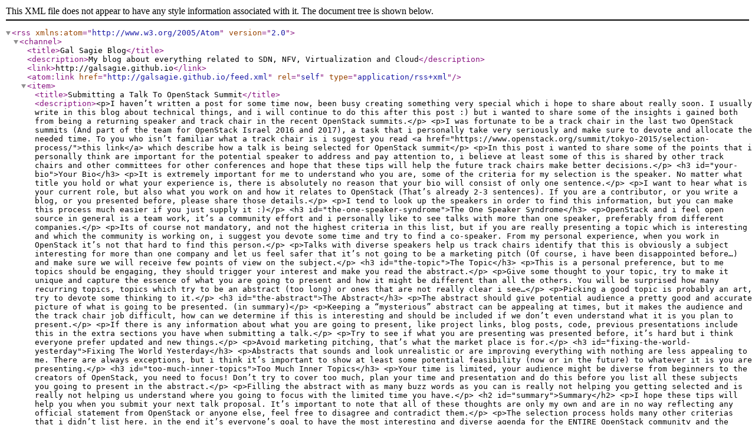

--- FILE ---
content_type: application/xml
request_url: http://galsagie.github.io/feed.xml
body_size: 30642
content:
<?xml version="1.0" encoding="UTF-8"?>
<rss version="2.0" xmlns:atom="http://www.w3.org/2005/Atom">
  <channel>
    <title>Gal Sagie Blog</title>
    <description>My blog about everything related to SDN, NFV, Virtualization and Cloud</description>
    <link>http://galsagie.github.io</link>
    <atom:link href="http://galsagie.github.io/feed.xml" rel="self" type="application/rss+xml" />
    
      <item>
        <title>Submitting a Talk To OpenStack Summit</title>
        <description>&lt;p&gt;I haven’t written a post for some time now, been busy creating something very special which i hope to share about really soon.
I usually write in this blog about technical things, and i will continue to do this after this post :) but i wanted to share some of the insights i gained both from being a returning speaker and track chair in the recent OpenStack summits.&lt;/p&gt;

&lt;p&gt;I was fortunate to be a track chair in the last two OpenStack summits (And part of the team for OpenStack Israel 2016 and 2017), a task that i personally take very seriously and make sure to devote and allocate the needed time.
To you who isn’t familiar what a track chair is i suggest you read &lt;a href=&quot;https://www.openstack.org/summit/tokyo-2015/selection-process/&quot;&gt;this link&lt;/a&gt; which describe how a talk is being selected for OpenStack summit&lt;/p&gt;

&lt;p&gt;In this post i wanted to share some of the points that i personally think are important for the potential speaker to address and pay attention to, i believe at least some of this is shared by other track chairs and other committees for other conferences and hope that these tips will help the future track chairs make better decisions.&lt;/p&gt;

&lt;h3 id=&quot;your-bio&quot;&gt;Your Bio&lt;/h3&gt;

&lt;p&gt;It is extremely important for me to understand who you are, some of the criteria for my selection is the speaker.
No matter what title you hold or what your experience is, there is absolutely no reason that your bio will consist of only one sentence.&lt;/p&gt;

&lt;p&gt;I want to hear what is your current role, but also what you work on and how it relates to OpenStack (That’s already 2-3 sentences).
If you are a contributor, or you write a blog, or you presented before, please share those details.&lt;/p&gt;

&lt;p&gt;I tend to look up the speakers in order to find this information, but you can make this process much easier if you just supply it :)&lt;/p&gt;

&lt;h3 id=&quot;the-one-speaker-syndrome&quot;&gt;The One Speaker Syndrome&lt;/h3&gt;

&lt;p&gt;OpenStack and i feel open source in general is a team work, it’s a community effort and i personally like to see talks with more than one speaker, preferably from different companies.&lt;/p&gt;

&lt;p&gt;Its of course not mandatory, and not the highest criteria in this list, but if you are really presenting a topic which is interesting and which the community is working on, i suggest you devote some time and try to find a co-speaker.
From my personal experience, when you work in OpenStack it’s not that hard to find this person.&lt;/p&gt;

&lt;p&gt;Talks with diverse speakers help us track chairs identify that this is obviously a subject interesting for more than one company and let us feel safer that it’s not going to be a marketing pitch (Of course, i have been disappointed before…) and make sure we will receive few points of view on the subject.&lt;/p&gt;

&lt;h3 id=&quot;the-topic&quot;&gt;The Topic&lt;/h3&gt;

&lt;p&gt;This is a personal preference, but to me topics should be engaging, they should trigger your interest and make you read the abstract.&lt;/p&gt;

&lt;p&gt;Give some thought to your topic, try to make it unique and capture the essence of what you are going to present and how it might be different than all the others.
You will be surprised how many recurring topics, topics which try to be an abstract (too long) or ones that are not really clear i see…&lt;/p&gt;

&lt;p&gt;Picking a good topic is probably an art, try to devote some thinking to it.&lt;/p&gt;

&lt;h3 id=&quot;the-abstract&quot;&gt;The Abstract&lt;/h3&gt;

&lt;p&gt;The abstract should give potential audience a pretty good and accurate picture of what is going to be presented. (in summary)&lt;/p&gt;

&lt;p&gt;Keeping a “mysterious” abstract can be appealing at times, but it makes the audience and the track chair job difficult, how can we determine if this is interesting and should be included if we don’t even understand what it is you plan to present.&lt;/p&gt;

&lt;p&gt;If there is any information about what you are going to present, like project links, blog posts, code, previous presentations include this in the extra sections you have when submitting a talk.&lt;/p&gt;

&lt;p&gt;Try to see if what you are presenting was presented before, it’s hard but i think everyone prefer updated and new things.&lt;/p&gt;

&lt;p&gt;Avoid marketing pitching, that’s what the market place is for.&lt;/p&gt;

&lt;h3 id=&quot;fixing-the-world-yesterday&quot;&gt;Fixing The World Yesterday&lt;/h3&gt;

&lt;p&gt;Abstracts that sounds and look unrealistic or are improving everything with nothing are less appealing to me.
There are always exceptions, but i think it’s important to show at least some potential feasibility (now or in the future) to whatever it is you are presenting.&lt;/p&gt;

&lt;h3 id=&quot;too-much-inner-topics&quot;&gt;Too Much Inner Topics&lt;/h3&gt;

&lt;p&gt;Your time is limited, your audience might be diverse from beginners to the creators of OpenStack, you need to focus!
Don’t try to cover too much, plan your time and presentation and do this before you list all these subjects you going to present in the abstract.&lt;/p&gt;

&lt;p&gt;Filling the abstract with as many buzz words as you can is really not helping you getting selected and is really not helping us understand where you going to focus with the limited time you have.&lt;/p&gt;

&lt;h2 id=&quot;summary&quot;&gt;Summary&lt;/h2&gt;

&lt;p&gt;I hope these tips will help you when you submit your next talk proposal.
It’s important to note that all of these thoughts are only my own and are in no way reflecting any official statement from OpenStack or anyone else, feel free to disagree and contradict them.&lt;/p&gt;

&lt;p&gt;The selection process holds many other criterias that i didn’t list here, in the end it’s everyone’s goal to have the most interesting and diverse agenda for the ENTIRE OpenStack community and the people who attend the summit.
If you have any more suggestions or tips i would love to hear them.&lt;/p&gt;

&lt;p&gt;Until next time…&lt;/p&gt;
</description>
        <pubDate>Mon, 06 Mar 2017 23:25:06 +0000</pubDate>
        <link>http://galsagie.github.io//2017/03/06/submitting-a-talk/</link>
        <guid isPermaLink="true">http://galsagie.github.io//2017/03/06/submitting-a-talk/</guid>
      </item>
    
      <item>
        <title>Kuryr and Neutron Existing Resources</title>
        <description>&lt;p&gt;If you don`t know what Kuryr is by now, shame on you!  please check out
our &lt;a href=&quot;https://www.openstack.org/videos/video/tokyo-2474&quot;&gt;OpenStack Tokyo Kuryr Introduction talk&lt;/a&gt;
or read &lt;a href=&quot;http://galsagie.github.io/2015/08/24/kuryr-part1/&quot;&gt;my blog post&lt;/a&gt; about it.&lt;/p&gt;

&lt;h1 id=&quot;kuryr-current-status&quot;&gt;Kuryr Current Status&lt;/h1&gt;

&lt;p&gt;Mitaka was the first actual release that we fully worked on Kuryr and i wanted
to describe some of the nice features that we support in our current version.&lt;/p&gt;

&lt;p&gt;In this post i will describe the ability to attach elements to existing Neutron/OpenStack resources
which is useful for many different use cases, in the next part i will describe our Kubernetes
integration and nested containers/Magnum support which are two really nice features
we have in late progress stages.&lt;/p&gt;

&lt;p&gt;The following diagram depicts the current components we have in Kuryr:&lt;/p&gt;

&lt;p&gt;&lt;img src=&quot;https://raw.githubusercontent.com/GalSagie/GalSagie.github.io/master/public/img/kuryr_components.jpg&quot; /&gt;&lt;/p&gt;

&lt;p&gt;As you can see Kuryr already has full integration working with Docker libnetwork and
with Docker Swarm as a by product of the above.
What we essentially do is implementing a libnetwork remote driver and IPAM driver that maps
the Docker calls into Neutron resources and model.&lt;/p&gt;

&lt;p&gt;This works well and as user creates new resources like networks in Docker these networks are created
in Neutron on the fly and Kuryr keeps the mapping between the two entities.
However, we have noticed that we can provide much more by allowing users to attach their newly created
Docker network into an existing Neutron network.&lt;/p&gt;

&lt;h1 id=&quot;the-use-cases&quot;&gt;The Use Cases&lt;/h1&gt;

&lt;h2 id=&quot;connecting-vms-containers-and-bare-metal&quot;&gt;Connecting VMs, Containers and Bare Metal&lt;/h2&gt;

&lt;p&gt;Allowing to attach into existing networks enable this very useful ability which users really
need and want.
The ability to connect VMs, containers and bare metal servers to the same virtual network in
a seamless management experience and have a consistent networking for all the three.&lt;/p&gt;

&lt;p&gt;There are many reasons why you want to do that and there is no real good reason why you
should`nt be able to do it, connecting your OpenStack and containers workloads together
and applying a unified security, isolation and policy profiles on them.&lt;/p&gt;

&lt;p&gt;This simple feature in Kuryr allow all of the above using Neutron as we should soon see.&lt;/p&gt;

&lt;h2 id=&quot;bulk-creations&quot;&gt;Bulk creations&lt;/h2&gt;

&lt;p&gt;Another use case that i hear a lot about are users that wants to deploy batches
of containers and want to do it as fast as possible.
Sometimes with many different networks and newly created ports.&lt;/p&gt;

&lt;p&gt;What we noticed is that the API calls to Neutron in these cases can be time consuming
and slow down this process, this is a common problem for any networking plugin
implementation.&lt;/p&gt;

&lt;p&gt;By pre-allocating networks/ports in Neutron and then only binding these elements
from their pools when the user needs (when the user uses the Docker API or any other
orchestration/management tool that does) we are able to improve this process
quite significantly.&lt;/p&gt;

&lt;p&gt;Attaching to existing Neutron resources feature enable us to provide and achieve this.&lt;/p&gt;

&lt;h1 id=&quot;the-flow&quot;&gt;The Flow&lt;/h1&gt;

&lt;p&gt;The following steps demonstrate how to use this feature with Kuryr.
First we create a Docker network using Docker CLI API and specify to Docker to use
Kuryr as the networking driver and IPAM driver.&lt;/p&gt;

&lt;p&gt;&lt;img src=&quot;https://raw.githubusercontent.com/GalSagie/GalSagie.github.io/master/public/img/kuryr_tags1.jpg&quot; /&gt;&lt;/p&gt;

&lt;p&gt;If we look at Neutron, we can see that a new network was created with “kuryr” in its prefix&lt;/p&gt;

&lt;p&gt;&lt;img src=&quot;https://raw.githubusercontent.com/GalSagie/GalSagie.github.io/master/public/img/kuryr_tags2.jpg&quot; /&gt;&lt;/p&gt;

&lt;p&gt;We can see that Kuryr save the mapping between Neutron network id and Docker network id using
a new feature in Neutron called resource tags.
This is a feature that was designed by the Kuryr team and implemented in Neutron exactly for
a use case like this (and many others as described in the spec).&lt;/p&gt;

&lt;p&gt;You can read more about &lt;a href=&quot;http://docs.openstack.org/developer/neutron/devref/tag.html&quot;&gt;this feature in this document.&lt;/a&gt;&lt;/p&gt;

&lt;p&gt;What we see above is that the user creates a network in Docker and it is automatically
added to Neutron by Kuryr with the appropriate mapping, any new container that is
added to this Docker network will be attached to the same Neutron network.&lt;/p&gt;

&lt;p&gt;But what if there is already a Neutron network that already has few VMs attached to it.
The user can specify the network name or network id as a Docker options.
Kuryr instead of creating a new Neutron network will attach the containers to the existing
network.&lt;/p&gt;

&lt;p&gt;&lt;img src=&quot;https://raw.githubusercontent.com/GalSagie/GalSagie.github.io/master/public/img/kuryr_tags3.jpg&quot; /&gt;&lt;/p&gt;

&lt;p&gt;We can see that Kuryr keeps a special tag on the network to indicate that this is not a network
created by Kuryr.
This is important as we dont want to delete this network when the user delete the Docker network, just
remove the associations (tha mapping tags on the Neutron network).&lt;/p&gt;

&lt;p&gt;&lt;img src=&quot;https://raw.githubusercontent.com/GalSagie/GalSagie.github.io/master/public/img/kuryr_tags4.jpg&quot; /&gt;&lt;/p&gt;

&lt;h1 id=&quot;future&quot;&gt;Future&lt;/h1&gt;

&lt;p&gt;Currently, Kuryr only support attaching to existing networks from one Docker control plane, for example
only from one environment of Docker Swarm.
However, we see strong use cases that users may want to connect containers to the same network from two
different Docker Swarm instances for example.&lt;/p&gt;

&lt;p&gt;Enabling this is rather simple with the above feature, we will just need to manage tags per a Docker
Swarm environment, this is something we are looking to support really soon.&lt;/p&gt;

&lt;h1 id=&quot;summary&quot;&gt;Summary&lt;/h1&gt;

&lt;p&gt;I think this post demonstrate the power of Kuryr and how we can help and simplify life for users
that deploy OpenStack workloads mixed with containers workloads in a very easy manner.&lt;/p&gt;

&lt;p&gt;In the next posts i am going to describe other exciting features we are working on like Kubernetes
Integration and Nested containers support.&lt;/p&gt;

&lt;p&gt;If you want to take part of our journey feel free to reach out to me or join our IRC channel
in freenode (#openstack-kuryr)&lt;/p&gt;
</description>
        <pubDate>Sun, 15 May 2016 23:25:06 +0000</pubDate>
        <link>http://galsagie.github.io//2016/05/15/kuryr-existing-networks/</link>
        <guid isPermaLink="true">http://galsagie.github.io//2016/05/15/kuryr-existing-networks/</guid>
      </item>
    
      <item>
        <title>Neutron DB Consistency</title>
        <description>&lt;p&gt;In this post i am going to describe some of the challenges of writing a plugin and a solution
to Neutron and what problems we encounter when designing Dragonflow, problems that exists
for all the other plugins just as well, like the reference architecture, ODL, OVN and such.&lt;/p&gt;

&lt;p&gt;I will try to focus on the solutions we picked for Dragonflow but will also describe
some of the alternatives we saw on other plugins.
I believe that when picking a Neutron backend, these issues are very important and needs
to be considered in order to meet scale and production readiness.&lt;/p&gt;

&lt;h1 id=&quot;db-consistency-problem&quot;&gt;DB Consistency Problem&lt;/h1&gt;

&lt;p&gt;This problem is shared between all the different solutions, both
the centralized SDN controllers like OpenDayLight, ONOS and BigSwitch
and for the distributed control plane solutions like Dragonflow, OVN and Midonet.&lt;/p&gt;

&lt;p&gt;How to make sure that the backend DB/view of the world is fully synced and consistent with the
Neutron SQL DB.&lt;/p&gt;

&lt;h2 id=&quot;what-is-the-problem&quot;&gt;What is the problem&lt;/h2&gt;

&lt;p&gt;The following diagram depicts a common deployment model for Neutron where we have few Neutron
API servers all processing calls and using an SQL clustering solution like Galera for the
Neutron DB.
In the other side is the Neutron backend, the Neutron plugin for the backend is usually just a compiler that
translate Neutron APIs to the backend data model (either using REST API or other DB protocol).&lt;/p&gt;

&lt;p&gt;&lt;img src=&quot;https://raw.githubusercontent.com/GalSagie/GalSagie.github.io/master/public/img/db-const1.jpg&quot; /&gt;&lt;/p&gt;

&lt;p&gt;There are many scenarios that can lead to inconsistencies in the two DB’s, the Neutron one and the backend
one, imagine the following scenarios:&lt;/p&gt;

&lt;h3 id=&quot;race-condition-between-the-api-servers&quot;&gt;Race Condition between the API servers&lt;/h3&gt;

&lt;p&gt;Imagine that two Neutron API servers update the same entity, only one of these
updates is written to the Neutron SQL DB (the last one), however there is no
guarantee which one was actually written to the backend last.&lt;/p&gt;

&lt;h3 id=&quot;backend-db-failures&quot;&gt;Backend DB Failures&lt;/h3&gt;

&lt;p&gt;Neutron writes transactions to the SQL DB involving updates/creates/deletes of few entities.
First, there are a lot of backends that don’t support transactions and even when they do you dont
really want to block Neutron DB operations waiting for the backend results.&lt;/p&gt;

&lt;p&gt;What happens when the backend fails or timeouts ? rollbacks can fail too, what you do in case
of failures and so on..&lt;/p&gt;

&lt;h3 id=&quot;failures-of-neutron-servers-or-backend-db-servers&quot;&gt;Failures of Neutron Servers or Backend DB Servers&lt;/h3&gt;

&lt;p&gt;In production things can and will get bad, your API servers or backend DB could crash
and they could do so in the middle of a process, how you make sure to sync between the two
“worlds” when everything comes up again ?&lt;/p&gt;

&lt;p&gt;This is also relevant in the more “standard” use case of updating versions and switching
between backends or even just a regular restart.&lt;/p&gt;

&lt;h2 id=&quot;possible-solutions&quot;&gt;Possible Solutions&lt;/h2&gt;

&lt;p&gt;The following solutions were considered until we decided on the final
one which was picked due to the extra requirement to also solve the
publish-subscribe problem mentioned below.&lt;/p&gt;

&lt;h3 id=&quot;global-lock-using-neutron-sql-db&quot;&gt;Global Lock using Neutron SQL DB&lt;/h3&gt;

&lt;p&gt;Serializing all writes both to the Neutron DB and to the Dragonflow DB
under the same global lock while performing full sync in case of
a problem or on restart.&lt;/p&gt;

&lt;p&gt;This solution is kind of restricting performance wise and doesnt help
us with the publish-subscribe, of course its also limiting when thinking
about status updates happening from the compute nodes.&lt;/p&gt;

&lt;h3 id=&quot;db-journal&quot;&gt;DB Journal&lt;/h3&gt;

&lt;p&gt;This is a common solution to such problems, write every Neutron DB operation
also to another global table in Neutron SQL called the journal, include the key, value and
operation type (create/update/delete).&lt;/p&gt;

&lt;p&gt;Then have a separate thread that reads this table and apply the operations to
the backend DB.&lt;/p&gt;

&lt;p&gt;Unlike the first solution this doesnt block the Neutron operation, but it requires
the same objects to be in the DB twice and it also doesnt help us for the publish-subscribe.
Another caveat here is we need to make sure the syncing Thread is up and running.&lt;/p&gt;

&lt;h2 id=&quot;dragonflow-solution&quot;&gt;Dragonflow Solution&lt;/h2&gt;

&lt;p&gt;The solution we picked is to create another table in the Neutron DB, this table has
the Neutron object id, a version number of this object and its type.&lt;/p&gt;

&lt;p&gt;The versions are also written to the Dragonflow DB and what we use to update the Dragonflow
DB with is a &lt;a href=&quot;https://en.wikipedia.org/wiki/Compare-and-swap&quot;&gt;compare and swap operation.&lt;/a&gt;
(We added the requirement that any DB that wants to work with Dragonflow must also
have compare and swap operation, which is available for most key-value DBs)&lt;/p&gt;

&lt;p&gt;Whenever we update Dragonflow DB we use compare and swap which also should
have the previous version.
If the operation failed it could be for few reasons:&lt;/p&gt;

&lt;p&gt;1) We read the object from DF DB and find out that the current version is newer than
   the one we have, we can discard the update&lt;/p&gt;

&lt;p&gt;2) The version is older, we need to re-try.&lt;/p&gt;

&lt;p&gt;The good thing about this solution is that it is useful for the publish-subscribe
use case described below and it also doesnt block the Neutron DB operations.&lt;/p&gt;

&lt;p&gt;This solution also makes the “full sync” process simpler.
If we want to run periodic checks or even perform full sync on every failure
all we need to do is iterate and compare the versions between the Neutron table
we have and the versions we have in the Dragonflow DB.&lt;/p&gt;

&lt;h1 id=&quot;publisher-subscribers-consistency&quot;&gt;Publisher-Subscribers Consistency&lt;/h1&gt;

&lt;p&gt;Consistency between the two DB’s is one problem, but most solutions also have an agent
in all the compute nodes that receive the DB changes in a publish-subscriber
mechanism and apply them locally.
(Centralized controllers still have to make sure that the virtual switch
received all the OpenFlow messages and has the correct pipeline configured based on recent
DB updates)&lt;/p&gt;

&lt;p&gt;The following diagram depicts this scenario:&lt;/p&gt;

&lt;p&gt;&lt;img src=&quot;https://raw.githubusercontent.com/GalSagie/GalSagie.github.io/master/public/img/db-const2.jpg&quot; /&gt;&lt;/p&gt;

&lt;h2 id=&quot;the-problems&quot;&gt;The Problems&lt;/h2&gt;

&lt;h3 id=&quot;race-condition&quot;&gt;Race Condition&lt;/h3&gt;

&lt;p&gt;Same as in the DBs case above, the agent could receive two updates for the
same object but apply them in the wrong order, not reflecting the state that is actually
saved in the Neutron DB.&lt;/p&gt;

&lt;h3 id=&quot;losing-notifications&quot;&gt;Losing Notifications&lt;/h3&gt;

&lt;p&gt;Reliability is a big issue in publisher-subscriber systems, we need to make
sure no notifications are lost.&lt;/p&gt;

&lt;h3 id=&quot;startup-sync&quot;&gt;Startup Sync&lt;/h3&gt;

&lt;p&gt;When a subscriber start, it needs to receive all the data it needs, this process
can trigger high volume of notifications. imagine what happens when more
then one subscriber needs this concurrently…&lt;/p&gt;

&lt;h2 id=&quot;dragonflow-solution-1&quot;&gt;Dragonflow Solution&lt;/h2&gt;

&lt;p&gt;On every update we now get the version number of the object, we can compare it with
our local cache and update newer versions.
This solves the race condition.&lt;/p&gt;

&lt;p&gt;We also had an idea to only send the id of the object that changes without
the value and let the client (the local controller in the compute node) read
the value from the DB and apply it, this reduce the load on the publish-subscribe
mechanism (especially on the publisher side as it now needs to send smaller messages).&lt;/p&gt;

&lt;p&gt;With the version sent we can also verify that what we read from the DB is actually
the most updated version (given that key-value stores are not always evenly consistent)&lt;/p&gt;

&lt;p&gt;The other problem we need to solve is the reliability, making sure the local
controller doesnt lose any notifications (regardless of the reliability mechanism the
publish-subscribe uses or doesnt support - for example ZeroMQ doesnt support reliable
publish-subscribe mode)&lt;/p&gt;

&lt;p&gt;What we plan to do here is have a counter of the messages sent by every publisher and
have the subscribers (local controllers) read this counter every X time to make sure
they didn’t lose any events.&lt;/p&gt;

&lt;p&gt;They will sum it up and make sure they received all messages depending on when they
started, this mean we will need to read these counters to know the starting point
when the controller goes up before subscribing to events.
In case of inconsistency, this node will be synced with all the information.&lt;/p&gt;

&lt;p&gt;Its important to note that since we use a distributed DB solution the sync
which happens on inconsistencies and on restart uses DB client operations
to fetch the data from a cluster of key-value DB servers, approach that
is more efficient then requesting all updates from a publisher.&lt;/p&gt;

&lt;h1 id=&quot;summary&quot;&gt;Summary&lt;/h1&gt;

&lt;p&gt;I hope i managed to share the difficulties and challenges that evey Neutron solution
is facing and that i have managed to share the importance of looking and
understanding how and if the specific solution you use solve these challenges.&lt;/p&gt;

</description>
        <pubDate>Sun, 14 Feb 2016 23:25:06 +0000</pubDate>
        <link>http://galsagie.github.io//2016/02/14/neutron-db-consistency/</link>
        <guid isPermaLink="true">http://galsagie.github.io//2016/02/14/neutron-db-consistency/</guid>
      </item>
    
      <item>
        <title>Kuryr Support for Docker Pluggable IPAM</title>
        <description>&lt;p&gt;Recently a pluggable IPAM implementation was merged into Docker Libnetwork.
Libnetwork has a default, built-in IPAM driver and allows third party IPAM drivers to be dynamically plugged.
On network creation, the user can specify which IPAM driver libnetwork needs to use for the network’s IP address management.&lt;/p&gt;

&lt;p&gt;In order to comply with this requirement we added full support for this feature in Kuryr.
Kuryr, register itself to Docker as the IPAM driver and completely implements Docker IPAM API
and map it to Neutron APIs.&lt;/p&gt;

&lt;p&gt;In this document i am going to explain the mapping we did in Kuryr in order to support it.&lt;/p&gt;

&lt;p&gt;Any Docker IPAM driver must support the following API:&lt;/p&gt;

&lt;div class=&quot;highlighter-rouge&quot;&gt;&lt;pre class=&quot;highlight&quot;&gt;&lt;code&gt;type Ipam interface {

    GetDefaultAddressSpaces() (string, string, error)

    RequestPool(addressSpace, pool, subPool string, options map[string]string, v6 bool) (string, *net.IPNet, map[string]string, error)

    ReleasePool(poolID string) error

    RequestAddress(string, net.IP, map[string]string) (*net.IPNet, map[string]string, error)

    ReleaseAddress(string, net.IP) error
}
&lt;/code&gt;&lt;/pre&gt;
&lt;/div&gt;

&lt;h1 id=&quot;docker-and-kuryr-implementation-of-the-api&quot;&gt;Docker and Kuryr Implementation of the API&lt;/h1&gt;

&lt;h2 id=&quot;flow&quot;&gt;Flow&lt;/h2&gt;

&lt;h3 id=&quot;on-network-creation&quot;&gt;On network creation&lt;/h3&gt;

&lt;ul&gt;
  &lt;li&gt;Request the address pool and pass the options along via RequestPool().&lt;/li&gt;
  &lt;li&gt;Request the network gateway address if specified. Otherwise request any address from the pool to be used as network gateway. This is done via RequestAddress().&lt;/li&gt;
  &lt;li&gt;Request each of the specified auxiliary addresses via RequestAddress().&lt;/li&gt;
&lt;/ul&gt;

&lt;h3 id=&quot;on-network-deletion&quot;&gt;On network deletion&lt;/h3&gt;

&lt;ul&gt;
  &lt;li&gt;Release the network gateway address via ReleaseAddress()&lt;/li&gt;
  &lt;li&gt;Release each of the auxiliary addresses via ReleaseAddress()&lt;/li&gt;
  &lt;li&gt;Release the pool via ReleasePool()&lt;/li&gt;
&lt;/ul&gt;

&lt;h3 id=&quot;on-endpoint-creation&quot;&gt;On endpoint creation&lt;/h3&gt;

&lt;ul&gt;
  &lt;li&gt;Request an IPv4 address from the IPv4 pool and assign it to the endpoint interface IPv4 address. If successful, stop iterating.&lt;/li&gt;
  &lt;li&gt;Request an IPv6 address from the IPv6 pool (if exists) and assign it to the endpoint interface IPv6 address. If successful, stop iterating.&lt;/li&gt;
&lt;/ul&gt;

&lt;h3 id=&quot;on-endpoint-deletion&quot;&gt;On endpoint deletion&lt;/h3&gt;

&lt;ul&gt;
  &lt;li&gt;Release the endpoint interface IPv4 address&lt;/li&gt;
  &lt;li&gt;Release the endpoint interface IPv6 address if present&lt;/li&gt;
&lt;/ul&gt;

&lt;p&gt;I will now describe each interface and how we map it to Neutron API in Kuryr&lt;/p&gt;

&lt;h2 id=&quot;getdefaultaddressspaces&quot;&gt;GetDefaultAddressSpaces()&lt;/h2&gt;

&lt;h3 id=&quot;docker&quot;&gt;Docker&lt;/h3&gt;

&lt;p&gt;GetDefaultAddressSpaces returns the default local and global address space names for this IPAM.
An address space is a set of non-overlapping address pools isolated from other address spaces’ pools.
In other words, same pool can exist on N different address spaces
In libnetwork, the meaning associated to local or global address space is that a local address space
doesn’t need to get synchronized across the cluster whereas the global address spaces does.&lt;/p&gt;

&lt;h3 id=&quot;neutron&quot;&gt;Neutron&lt;/h3&gt;

&lt;p&gt;We map address spaces to &lt;a href=&quot;http://specs.openstack.org/openstack/neutron-specs/specs/liberty/address-scopes.html&quot;&gt;Neutron Address Scopes.&lt;/a&gt;
An AddressScope can be associated with multiple SubnetPool objects in a one-to-many relationship.
This will allow delegating parts of an address scope to different tenants.
The SubnetPools under an AddressScope must not overlap.
They must also be from the same address family.&lt;/p&gt;

&lt;h2 id=&quot;requestpool--releasepool&quot;&gt;RequestPool / ReleasePool&lt;/h2&gt;

&lt;h3 id=&quot;docker-1&quot;&gt;Docker&lt;/h3&gt;

&lt;p&gt;Request pool API takes as parameters the address space (the only mandatory field) and other three
optional parameters, the pool range in CIDR format, a possible subset of subpools in CIDR format, an
options dictionary which is IPAM driver specific and rather or not this is IPv6 pool or not.&lt;/p&gt;

&lt;p&gt;Release just removes the pool.&lt;/p&gt;

&lt;h3 id=&quot;neutron-1&quot;&gt;Neutron&lt;/h3&gt;

&lt;p&gt;In Neutron we map these pools to Neutron subnet pools.
Subnet pools is a feature that allows Neutron to track and allocate subnets from a larger available address space.
Of course that we allow the user to pre-allocate these subnets pools and re-use an already configured
pools, so we dont re-allocate them.&lt;/p&gt;

&lt;h2 id=&quot;requestaddress--releaseaddress&quot;&gt;RequestAddress / ReleaseAddress&lt;/h2&gt;

&lt;h3 id=&quot;docker-2&quot;&gt;Docker&lt;/h3&gt;

&lt;p&gt;The request address API for docker is relatively simple, the request contains
pool id from which to allocate the address, and optionally the requested IP address.
(In addition to an options dictionary which is a IPAM driver specific)&lt;/p&gt;

&lt;p&gt;Release is pretty much straightforward as well in this case, just the address and the
pool id.&lt;/p&gt;

&lt;h3 id=&quot;neutron-2&quot;&gt;Neutron&lt;/h3&gt;

&lt;p&gt;This step is a little bit trickier in Neutron, in Neutron, IP allocation is happening
when the port is created, thats why we actually need to create the Neutron port at
this stage.&lt;/p&gt;

&lt;p&gt;The docker network creation itself already triggered creation of a Neutron
network and corresponding pools and subnets for this network.
Kuryr only connect this information and allocate the port from the correct subnet.&lt;/p&gt;

&lt;p&gt;When the end point creation API is called, meaning the container is brought up
we already have the port ready and we just need to bind it, Kuryr knows to not
re-create the port in case it was already created for IPAM.
(Remember that we could have used Docker default IPAM, so there is a chance
the port wasnt created yet by Kuryr)&lt;/p&gt;

&lt;h1 id=&quot;summary&quot;&gt;Summary&lt;/h1&gt;

&lt;p&gt;I think that the Neutron API fits very well into Docker IPAM entities and API
and i hope this post helped you see it.
We now have full support for Docker libnetwork in Kuryr and actually also have
seamless integration with Docker Swarm.&lt;/p&gt;

&lt;p&gt;Our attention now is headed to Kubernetes and Magnum (nested containers) integrations
but we are also working hard on building a strong testing/gate framework which will be
able to verify networking solutions stability and quality.&lt;/p&gt;

&lt;p&gt;I think this goal is very important for users/providers/developers of networking
solutions to containers and allow users the ability to compare different containers networking
solutions and find the best one for their environments.&lt;/p&gt;

&lt;p&gt;Kuryr in my eyes has an important role in OpenStack
It tries to bridge the gap between OpenStack abstractions and deployment
and containers world and orchestration engines, we have a lot of work ahead of us and we
would love anyone that wants to join/use/share use cases and hopefully as a
community we can connect the dots and make OpenStack the leading abstraction for containers
networking.&lt;/p&gt;

</description>
        <pubDate>Wed, 30 Dec 2015 23:25:06 +0000</pubDate>
        <link>http://galsagie.github.io//2015/12/30/kuryr-docker-ipam/</link>
        <guid isPermaLink="true">http://galsagie.github.io//2015/12/30/kuryr-docker-ipam/</guid>
      </item>
    
      <item>
        <title>Dragonflow Security Groups At Scale</title>
        <description>&lt;p&gt;In this post i want to present to you some of our ideas for implementing security groups
in Dragonflow.
This is actually still in design process (where some parts that are needed anyway are
already being coded) but i think it shows the strength and possibilities of Dragonflow
syncing policy level abstraction to the local controllers, which allow us to solve interesting
problems at scale.&lt;/p&gt;

&lt;p&gt;We approached this problem receiving great feedback from the team that deploys OpenStack
in a big cloud environment and understanding the bottlenecks for security groups at scale
in the current Neutron implementation. (At least the problems we noticed with our
configurations)&lt;/p&gt;

&lt;h1 id=&quot;the-problems&quot;&gt;The Problems&lt;/h1&gt;

&lt;h2 id=&quot;data-plane-performance&quot;&gt;Data plane performance&lt;/h2&gt;

&lt;p&gt;Its important to note that Security groups are stateful — responses to allowed ingress
traffic are allowed to flow out regardless of egress rules, and vice versa.
Current Neutron implementation adds a linux bridge in the path between each port (VM)
and OVS bridge.&lt;/p&gt;

&lt;p&gt;This linux bridge is configured with IP table rules that implement security groups
for this port. (This was done as iptables couldn’t be configured on OVS ports)&lt;/p&gt;

&lt;p&gt;The following diagram demonstrate how the data path looks like:&lt;/p&gt;

&lt;p&gt;&lt;img src=&quot;https://raw.githubusercontent.com/GalSagie/GalSagie.github.io/master/public/img/df-sg1.jpg&quot; /&gt;&lt;/p&gt;

&lt;p&gt;In Dragonflow we are already connecting the VMs to the OVS bridge directly.
We plan to leverage OVS connection tracking integration, with it
we will implement all security group rules using OVS flows and actions
with minimum usage of flows.&lt;/p&gt;

&lt;p&gt;This approach is already considered in Neutron and already implemented in OVN,
however i will describe here how we plan to keep the number of flows to minimum,
one flow per one security group rule regardless of number of ports.
This characteristic is important for the next problem and for managing and debuging
our environment.&lt;/p&gt;

&lt;h2 id=&quot;control-plane-performance&quot;&gt;Control plane performance&lt;/h2&gt;

&lt;p&gt;In addition to the data path implementation described above, there are also RPC challenges for
distributing the security group configuration to the local L2 agents, applying these changes
and reacting as fast as possible.&lt;/p&gt;

&lt;p&gt;In order to understand the problems at scale, its important to first understand security
group feature capabilities.&lt;/p&gt;

&lt;p&gt;A security rule applies either to inbound traffic (ingress) or outbound traffic (egress).
You can grant access to a specific CIDR range, or to another security group.&lt;/p&gt;

&lt;p&gt;When you add a security rule to group Y and set security group X as the source for that rule,
this allows VM ports associated with the source security group X to access VM ports that are
part of security group Y. (The reverse behaviour applies the same for destination)&lt;/p&gt;

&lt;p&gt;The default security group is already populated with rules that allows VM ports in
the group to access each other.&lt;/p&gt;

&lt;p&gt;The above mentioned capability makes the current process of syncing security group information
difficult because it needs to keep track of all the VM ports and the security group they belong
to and make sure to sync this information on every change to the local agents.&lt;/p&gt;

&lt;p&gt;More then that, changes in VM port configuration (addition/removal) and changes in security group
rules/groups require a complicated process or re-compiling the rules to iptable chains pipeline
and rules.(Something that sometimes require re-compilation of the entire pipeline)
(In current implementation this is managed with ipsets to improve this problem).&lt;/p&gt;

&lt;p&gt;Neutron reference implementation issue these security group changes using CLI
iptables commands, which makes large updates slow at the L2 agent.&lt;/p&gt;

&lt;p&gt;Even with flow based solutions, the problem still exists as the flows usually have matching
fields for the VM ports in the group (either by id, or by L2/L3 headers and network id) in
order to comply with the above requirement.&lt;/p&gt;

&lt;p&gt;I will soon present how we avoid the need to update security group rules when updating VM
ports (creation/deletion/update) and also show how we plan to have one flow per one security
group rule.&lt;/p&gt;

&lt;p&gt;All of this is achievable thanks to the fact we synchronize policy level abstraction of
security group information to the local controllers.&lt;/p&gt;

&lt;h1 id=&quot;dragonflow-security-groups-implementation-design&quot;&gt;Dragonflow Security Groups Implementation Design&lt;/h1&gt;

&lt;h2 id=&quot;solution-guidelines&quot;&gt;Solution Guidelines&lt;/h2&gt;

&lt;ul&gt;
  &lt;li&gt;
    &lt;p&gt;Leverage OVS connection tracking for implementing state full rules&lt;/p&gt;
  &lt;/li&gt;
  &lt;li&gt;
    &lt;p&gt;Avoid the need to recompile or change flows for every VM port add/delete&lt;/p&gt;
  &lt;/li&gt;
  &lt;li&gt;
    &lt;p&gt;Keep flow number that implement security groups to a minimum&lt;/p&gt;
  &lt;/li&gt;
  &lt;li&gt;
    &lt;p&gt;Changes to security group rules will update minimum number of flows&lt;/p&gt;
  &lt;/li&gt;
&lt;/ul&gt;

&lt;h2 id=&quot;solution-steps-explained&quot;&gt;Solution Steps Explained&lt;/h2&gt;

&lt;p&gt;1) Dragonflow will allocate a global/local id per security group (if locally
  at each compute node per security group), this is an increasing number.&lt;/p&gt;

&lt;p&gt;2) On the ingress classification table (table 0) , Dragonflow sets reg6 to
  match the VM port security group id&lt;/p&gt;

&lt;p&gt;3) On L2 lookup and L3 lookup tables, Dragonflow installs flows which set reg5
  as the destination VM port security group id (at this point the destination VM port
  both for L2 or L3 is known - we are after distributed virtual routing step)&lt;/p&gt;

&lt;p&gt;4) After classification, Dragonflow sends traffic to connection tracking table.
   We retrieve the connection state of this flow for IP and IPv6 traffic,
   The zone is the same as reg6 (src VM port security group id)&lt;/p&gt;

&lt;div class=&quot;highlighter-rouge&quot;&gt;&lt;pre class=&quot;highlight&quot;&gt;&lt;code&gt;   ip, actions=ct(table=&amp;lt;egress_security_group&amp;gt;,zone=NXM_NX_REG6[0..15])
   ip6, actions=ct(table=&amp;lt;egress_security_group&amp;gt;,zone=NXM_NX_REG6[0..15])
&lt;/code&gt;&lt;/pre&gt;
&lt;/div&gt;

&lt;p&gt;5) In the first security table (egress) we first match if a connection tracking entry
   exists, if it does (with state EST) we move to the next table in the pipeline,
   if its invalid state we drop the packet and if the connection state is “NEW”
   we continue checking security rules for Egress&lt;/p&gt;

&lt;div class=&quot;highlighter-rouge&quot;&gt;&lt;pre class=&quot;highlight&quot;&gt;&lt;code&gt;  priority=65534,ct_state=-new-est+rel-inv+trk, actions=resubmit(,&amp;lt;next_table-egress&amp;gt;)
  priority=65534,ct_state=-new+est-rel-inv+trk, actions=resubmit(,&amp;lt;next_table-egress&amp;gt;)
  priority=65534,ct_state=+inv+trk, actions=drop
&lt;/code&gt;&lt;/pre&gt;
&lt;/div&gt;

&lt;p&gt;6) We then have rules that match for all local security group rules on the outbound side
   (Egress side - traffic leaving the local VM).&lt;/p&gt;

&lt;p&gt;It is very easy to model these rules when we have both the source and destination
   VM ports security group ids identified.&lt;/p&gt;

&lt;p&gt;On match we commit the flow to the connection tracking module with the same zone as the
   source VM port security group id.&lt;/p&gt;

&lt;p&gt;For example, lets assume we have the following topology:&lt;/p&gt;

&lt;p&gt;&lt;img src=&quot;https://raw.githubusercontent.com/GalSagie/GalSagie.github.io/master/public/img/df-sg2.jpg&quot; /&gt;&lt;/p&gt;

&lt;p&gt;If security group X has the following rule&lt;/p&gt;

&lt;div class=&quot;highlighter-rouge&quot;&gt;&lt;pre class=&quot;highlight&quot;&gt;&lt;code&gt;    Direction:Egress, Type:IPv4, IP Protocol:TCP, Port Range:Any, Remote IP Prefix:0.0.0.0/0
&lt;/code&gt;&lt;/pre&gt;
&lt;/div&gt;

&lt;p&gt;This will translate to the following flow&lt;/p&gt;

&lt;div class=&quot;highlighter-rouge&quot;&gt;&lt;pre class=&quot;highlight&quot;&gt;&lt;code&gt;    match:ct_state=+new+trk,tcp,reg6=X actions=ct(commit,zone=NXM_NX_REG6[0..15]),resubmit(,&amp;lt;next_table&amp;gt;)
&lt;/code&gt;&lt;/pre&gt;
&lt;/div&gt;

&lt;p&gt;And its also very simple to model if we have the following rule&lt;/p&gt;

&lt;div class=&quot;highlighter-rouge&quot;&gt;&lt;pre class=&quot;highlight&quot;&gt;&lt;code&gt;    Direction:Egress, Type:IPv4, IP Protocol:TCP, Port Range:Any, Remote Security Group: Y
&lt;/code&gt;&lt;/pre&gt;
&lt;/div&gt;

&lt;p&gt;This will translate to the following flow&lt;/p&gt;

&lt;div class=&quot;highlighter-rouge&quot;&gt;&lt;pre class=&quot;highlight&quot;&gt;&lt;code&gt;    match:ct_state=+new+trk,tcp,reg6=X,reg5=Y, actions=ct(commit,zone=NXM_NX_REG6[0..15]),resubmit(,&amp;lt;next_table&amp;gt;)
&lt;/code&gt;&lt;/pre&gt;
&lt;/div&gt;

&lt;p&gt;With this approach we can model every security group rule to exactly one flow, and
   any changes in VM port additions/deletion/updates don’t have to change any of these flows just
   the classification rules for that port (which have to change anyway).
   (I have excluded network id classification which might be needed but left out for
   simplicity)&lt;/p&gt;

&lt;p&gt;It is also very simple to delete/modify these flows in case of security rule update as
   each rule always only map to a single flow.&lt;/p&gt;

&lt;p&gt;7) For both solutions, we need to install flows with lowest priority in the security
   group tables to make sure we drop any IPv4/IPv6 that didn’t match any of the rules&lt;/p&gt;

&lt;div class=&quot;highlighter-rouge&quot;&gt;&lt;pre class=&quot;highlight&quot;&gt;&lt;code&gt;    match:ip,reg7=0x4,reg5=X actions=drop
    match:ipv6,reg7=0x4,reg5=X actions=drop
&lt;/code&gt;&lt;/pre&gt;
&lt;/div&gt;

&lt;p&gt;And resubmit any other traffic which is not IP to the next table.&lt;/p&gt;

&lt;p&gt;At this point the two mentioned solutions differs from each other.&lt;/p&gt;

&lt;h2 id=&quot;solution-1---perform-full-security-inspection-at-source&quot;&gt;Solution 1 - Perform Full Security Inspection at Source&lt;/h2&gt;

&lt;p&gt;With this solution after the egress security group table (which classified rules for
the local VMs egress policy) we have another table which holds the destination
port ingress security group rules converted to flows.&lt;/p&gt;

&lt;p&gt;The pipeline looks like this:&lt;/p&gt;

&lt;p&gt;&lt;img src=&quot;https://raw.githubusercontent.com/GalSagie/GalSagie.github.io/master/public/img/df-sg3.jpg&quot; /&gt;&lt;/p&gt;

&lt;p&gt;Converting security group rules to flows is very similar to the above
process but now we use reg5 to indicate the current security group id we inspect and reg6
to mark the source port security group id.
(Remember that reg5 holds the destination VM port security group id and reg6 holds
the source VM port security group id)&lt;/p&gt;

&lt;p&gt;Due to the state fullness of security groups we must also change table 0 which is receiving
the traffic and dispatching it to the port at the destination compute node.&lt;/p&gt;

&lt;p&gt;We need to make sure to commit this flow to connection tracking module at the
destination, this will be used when the destination tries to reply.
This is the only action we need to perform at destination as we already verified all security
rules both for egress and ingress at the source.&lt;/p&gt;

&lt;h3 id=&quot;pros&quot;&gt;Pros&lt;/h3&gt;

&lt;ul&gt;
  &lt;li&gt;
    &lt;p&gt;We block traffic at the source and avoid sending traffic which will be dropped
at the destination&lt;/p&gt;
  &lt;/li&gt;
  &lt;li&gt;
    &lt;p&gt;We dont need to pass any additional metadata and hence dont need Geneve tunneling
like the second solution&lt;/p&gt;
  &lt;/li&gt;
&lt;/ul&gt;

&lt;h3 id=&quot;cons&quot;&gt;Cons&lt;/h3&gt;

&lt;ul&gt;
  &lt;li&gt;
    &lt;p&gt;In this solution we have to install in the ingress security table flows that match
all possible destination ports (still one flow per rule)&lt;/p&gt;
  &lt;/li&gt;
  &lt;li&gt;
    &lt;p&gt;Its problematic if we are doing smart broadcast/multicast distribution as different
security policy can be configured to ports in the same broadcast/multicast domain&lt;/p&gt;
  &lt;/li&gt;
  &lt;li&gt;
    &lt;p&gt;This is problematic for traffic coming from public/external network
 (This is solvable, but i will not dwell on it in this post)&lt;/p&gt;
  &lt;/li&gt;
&lt;/ul&gt;

&lt;h2 id=&quot;solution-2---perform-ingress-security-inspection-at-destination&quot;&gt;Solution 2 - Perform Ingress Security Inspection at Destination&lt;/h2&gt;

&lt;p&gt;This solution perform the ingress security group classification in the destination
but in order to model security groups classification similar to the model
i presented above, the destination also must know the source port security group id.&lt;/p&gt;

&lt;p&gt;For this we use Geneve dynamic TLV and pass to the destination the source port
security group id (in addition to the destination port id which is written
in the tunnel VNI).&lt;/p&gt;

&lt;p&gt;The pipeline for this solution looks like this:&lt;/p&gt;

&lt;p&gt;&lt;img src=&quot;https://raw.githubusercontent.com/GalSagie/GalSagie.github.io/master/public/img/df-sg4.jpg&quot; /&gt;&lt;/p&gt;

&lt;h3 id=&quot;pros-1&quot;&gt;Pros&lt;/h3&gt;

&lt;ul&gt;
  &lt;li&gt;
    &lt;p&gt;Easier to model public/external traffic security groups&lt;/p&gt;
  &lt;/li&gt;
  &lt;li&gt;
    &lt;p&gt;Can work for optimized L2 broadcast/multicast traffic&lt;/p&gt;
  &lt;/li&gt;
  &lt;li&gt;
    &lt;p&gt;Require installing security group rule flows only for local ports&lt;/p&gt;
  &lt;/li&gt;
&lt;/ul&gt;

&lt;h3 id=&quot;cons-1&quot;&gt;Cons&lt;/h3&gt;

&lt;ul&gt;
  &lt;li&gt;
    &lt;p&gt;We have to use Geneve (or other dynamic tunneling) in order to pass the
source security group id number.&lt;/p&gt;
  &lt;/li&gt;
  &lt;li&gt;
    &lt;p&gt;We send traffic to destination even when we can know it is going to be
dropped&lt;/p&gt;
  &lt;/li&gt;
&lt;/ul&gt;

&lt;h1 id=&quot;summary&quot;&gt;Summary&lt;/h1&gt;

&lt;p&gt;This design is still in review and we welcome any comments/ideas or problems
you might find in it.
You can comment on the &lt;a href=&quot;https://review.openstack.org/#/c/261903/&quot;&gt;spec review patch.&lt;/a&gt;&lt;/p&gt;

&lt;p&gt;I think that security group is one place where performance degrades and creating
a good solution is important.
I believe that with the policy level abstraction data from the DB we can be flexible
to create solutions like suggested here which makes management/debugging/reacting to changes
better in addition to all the data plane optimizations.&lt;/p&gt;

</description>
        <pubDate>Mon, 28 Dec 2015 23:25:06 +0000</pubDate>
        <link>http://galsagie.github.io//2015/12/28/dragonflow-security-groups/</link>
        <guid isPermaLink="true">http://galsagie.github.io//2015/12/28/dragonflow-security-groups/</guid>
      </item>
    
      <item>
        <title>OVN L3 Deep Dive</title>
        <description>&lt;p&gt;As you might have noticed L3 support has been added to OVN, in this post I am going to create a simple OpenStack topology,
two networks connected using a router, one VM on each of these networks and i am going to describe how this translate to the OpenFlow pipeline in OVN.&lt;/p&gt;

&lt;p&gt;To better understand this pipeline, it is better you first get yourself familiarize with
&lt;a href=&quot;http://galsagie.github.io/sdn/openstack/ovs/2015/05/30/ovn-deep-dive/&quot;&gt;this post&lt;/a&gt; where i did an OVN L2 deep dive, some
things have changed since i wrote it (like the broadcast/multicast handling) but in its high level concept its
the same.&lt;/p&gt;

&lt;p&gt;The following diagram shows the OpenStack setup i have configured:&lt;/p&gt;

&lt;p&gt;&lt;img src=&quot;https://raw.githubusercontent.com/GalSagie/GalSagie.github.io/master/public/img/ovn-l3-top.png&quot; /&gt;&lt;/p&gt;

&lt;p&gt;How does OVN implement L3 ? in a nutshell it uses a pair of OVS patch ports to simulate
a connection between logical switch (OpenStack network) to logical router (OpenStack router) and in order to
do it, it creates a pair of patch ports for every logical router port.&lt;/p&gt;

&lt;p&gt;If you are interested in understanding more about patch ports, you can read &lt;a href=&quot;http://blog.scottlowe.org/2012/11/27/connecting-ovs-bridges-with-patch-ports/&quot;&gt;this post,&lt;/a&gt;
it describe how patch ports are used to connect two different OVS bridges, in our example they are connected
to the same bridge and used as a modeling construct but the concept is the same.&lt;/p&gt;

&lt;p&gt;If we print the OVS ports in our bridge we get the following list&lt;/p&gt;

&lt;div class=&quot;highlighter-rouge&quot;&gt;&lt;pre class=&quot;highlight&quot;&gt;&lt;code&gt;OFPST_PORT_DESC reply (xid=0x2):
 1(tapfee83ab5-5f): addr:62:8c:72:4c:26:df
     config:     PORT_DOWN
     state:      LINK_DOWN
     speed: 0 Mbps now, 0 Mbps max
 16(tapdf2a478a-5b): addr:00:00:00:00:00:00
     config:     PORT_DOWN
     state:      LINK_DOWN
     speed: 0 Mbps now, 0 Mbps max
 17(tap071b1892-67): addr:00:00:00:00:00:00
     config:     PORT_DOWN
     state:      LINK_DOWN
     speed: 0 Mbps now, 0 Mbps max
 19(patch-10f594b4-): addr:4e:d2:16:a9:83:17
     config:     0
     state:      0
     speed: 0 Mbps now, 0 Mbps max
 20(patch-5de69aae-): addr:66:a6:a1:a0:12:e6
     config:     0
     state:      0
     speed: 0 Mbps now, 0 Mbps max
 22(patch-d77ee94a-): addr:76:8b:05:66:a3:38
     config:     0
     state:      0
     speed: 0 Mbps now, 0 Mbps max
 23(patch-7581ba34-): addr:fa:b7:bf:7a:9a:8a
     config:     0
     state:      0
     speed: 0 Mbps now, 0 Mbps max
 24(tapaacde712-12): addr:fe:16:3e:a4:d1:b5
     config:     0
     state:      0
     current:    10MB-FD COPPER
     speed: 10 Mbps now, 0 Mbps max
 LOCAL(br-int): addr:c6:75:4f:5e:50:47
     config:     PORT_DOWN
     state:      LINK_DOWN
     speed: 0 Mbps now, 0 Mbps max
&lt;/code&gt;&lt;/pre&gt;
&lt;/div&gt;
&lt;p&gt;What we can see is we have four patch ports and four tap ports, the tap ports are for our two VMs and
additional two ports for the DHCP namespaces (OpenStack reference DHCP implementation creates
a namespace with dnsmasq per network and since we are in a single node setup we have them all
connected to our bridge).&lt;/p&gt;

&lt;p&gt;As we can see OVN also created 4 patch ports for the two logical router legs, patch ports are
coming in pairs and we can see that patch port 19 and 20 are connected as peers and the same for
ports 23 and 24.&lt;/p&gt;

&lt;p&gt;For every pair, one port represent the side on the logical switch and another patch port used
to represent the logical router side.
In order to identify which is which we can check the id in the name.&lt;/p&gt;

&lt;p&gt;Following is a partial dump of OVN Northbound DB:&lt;/p&gt;

&lt;div class=&quot;highlighter-rouge&quot;&gt;&lt;pre class=&quot;highlight&quot;&gt;&lt;code&gt;Logical_Router_Port table
_uuid                                enabled external_ids mac                 name                                   network       peer
------------------------------------ ------- ------------ ------------------- -------------------------------------- ------------- ----
5de69aae-545d-4aca-93a7-36685b60fa06 []      {}           &quot;fa:16:3e:6c:c0:33&quot; &quot;10f594b4-a762-4ba0-86fb-a76fe7ad0538&quot; &quot;10.1.0.1/24&quot; []
7581ba34-2926-482c-b95e-5b56e863adb9 []      {}           &quot;fa:16:3e:70:41:c5&quot; &quot;d77ee94a-b57c-48a4-a300-7093f02f49a1&quot; &quot;10.2.0.1/24&quot; []

&lt;/code&gt;&lt;/pre&gt;
&lt;/div&gt;

&lt;p&gt;We can see that the first logical router port name start with 10f594b4, the same as the name of patch port 19.
This means that this port is basically the logical switch default gateway and has the IP 10.1.0.1, it is treated
as part of that logical switch in the pipeline (as we will soon see).&lt;/p&gt;

&lt;p&gt;Its peer port (20) is basically its end point in the logical router side and is later used in the pipeline for
the routing process.&lt;/p&gt;

&lt;p&gt;The following diagram tries to explain this better:&lt;/p&gt;

&lt;p&gt;&lt;img src=&quot;https://raw.githubusercontent.com/GalSagie/GalSagie.github.io/master/public/img/ovn-top-logical.jpg&quot; /&gt;&lt;/p&gt;

&lt;h1 id=&quot;the-pipeline&quot;&gt;The Pipeline&lt;/h1&gt;

&lt;p&gt;Lets now see how this modeling is actually implemented in the OpenFlow pipeline in the local OVS.
I will describe the main parts as i see them, its important to note that there are additional parts used
for security and RFC compliance that are done in the pipeline and i will not describe them as i dont want
to make this too long.&lt;/p&gt;

&lt;h3 id=&quot;ports-classification&quot;&gt;Ports Classification&lt;/h3&gt;

&lt;p&gt;If we look at the first table we can see how the patch ports are treated&lt;/p&gt;

&lt;div class=&quot;highlighter-rouge&quot;&gt;&lt;pre class=&quot;highlight&quot;&gt;&lt;code&gt; cookie=0x0, duration=10428.153s, table=0, n_packets=3, n_bytes=987, priority=100,in_port=20 actions=set_field:0x6-&amp;gt;metadata,set_field:0x1-&amp;gt;reg6,resubmit(,16)
 cookie=0x0, duration=10428.153s, table=0, n_packets=0, n_bytes=0, priority=100,in_port=19 actions=set_field:0x4-&amp;gt;metadata,set_field:0x1-&amp;gt;reg6,resubmit(,16)
 cookie=0x0, duration=7295.704s, table=0, n_packets=2, n_bytes=658, priority=100,in_port=23 actions=set_field:0x6-&amp;gt;metadata,set_field:0x2-&amp;gt;reg6,resubmit(,16)
 cookie=0x0, duration=7295.704s, table=0, n_packets=0, n_bytes=0, priority=100,in_port=22 actions=set_field:0x5-&amp;gt;metadata,set_field:0x1-&amp;gt;reg6,resubmit(,16)
 cookie=0x0, duration=5325.304s, table=0, n_packets=9, n_bytes=1455, priority=100,in_port=24 actions=set_field:0x4-&amp;gt;reg5,set_field:0x4-&amp;gt;metadata,set_field:0x2-&amp;gt;reg6,resubmit(,16)
 cookie=0x0, duration=66.190s, table=0, n_packets=8, n_bytes=1126, priority=100,in_port=25 actions=set_field:0x5-&amp;gt;reg5,set_field:0x5-&amp;gt;metadata,set_field:0x2-&amp;gt;reg6,resubmit(,16)
&lt;/code&gt;&lt;/pre&gt;
&lt;/div&gt;

&lt;p&gt;We can see that patch ports 19 and 22 represent the default gateway ports (IPs 10.1.0.1 and 10.2.0.1) and are classified
with metadata numbers that fits their logical switchs (metadata represent the logical switch/network, every local controller
allocate running numbers that are unique per logical switch).&lt;/p&gt;

&lt;p&gt;We can also see that patch ports 20 and 23 are classified with the same metadata number (6) which represent
all the ports attached to the logical router, this is later used for routing.&lt;/p&gt;

&lt;h3 id=&quot;arp-responders-and-ping&quot;&gt;ARP Responders and Ping&lt;/h3&gt;

&lt;p&gt;Next in the pipeline we can see that there are ARP responders installed for all the router ports and ping
responders (ICMP echo request)&lt;/p&gt;

&lt;div class=&quot;highlighter-rouge&quot;&gt;&lt;pre class=&quot;highlight&quot;&gt;&lt;code&gt; cookie=0x0, duration=10428.269s, table=17, n_packets=0, n_bytes=0, priority=90,icmp,reg6=0x1,metadata=0x6,nw_dst=10.1.0.1,icmp_type=8,icmp_code=0 actions=move:NXM_OF_IP_SRC[]-&amp;gt;NXM_OF_IP_DST[],set_field:10.1.0.1-&amp;gt;ip_src,set_field:255-&amp;gt;nw_ttl,set_field:0-&amp;gt;icmp_type,set_field:0-&amp;gt;reg6,set_field:0-&amp;gt;in_port,resubmit(,18)

 cookie=0x0, duration=10428.268s, table=17, n_packets=0, n_bytes=0, priority=90,icmp,reg6=0x1,metadata=0x6,nw_dst=10.1.0.255,icmp_type=8,icmp_code=0 actions=move:NXM_OF_IP_SRC[]-&amp;gt;NXM_OF_IP_DST[],set_field:10.1.0.1-&amp;gt;ip_src,set_field:255-&amp;gt;nw_ttl,set_field:0-&amp;gt;icmp_type,set_field:0-&amp;gt;reg6,set_field:0-&amp;gt;in_port,resubmit(,18)

 cookie=0x0, duration=7295.816s, table=17, n_packets=0, n_bytes=0, priority=90,icmp,reg6=0x2,metadata=0x6,nw_dst=10.2.0.1,icmp_type=8,icmp_code=0 actions=move:NXM_OF_IP_SRC[]-&amp;gt;NXM_OF_IP_DST[],set_field:10.2.0.1-&amp;gt;ip_src,set_field:255-&amp;gt;nw_ttl,set_field:0-&amp;gt;icmp_type,set_field:0-&amp;gt;reg6,set_field:0-&amp;gt;in_port,resubmit(,18)

 cookie=0x0, duration=7295.816s, table=17, n_packets=0, n_bytes=0, priority=90,icmp,reg6=0x2,metadata=0x6,nw_dst=10.2.0.255,icmp_type=8,icmp_code=0 actions=move:NXM_OF_IP_SRC[]-&amp;gt;NXM_OF_IP_DST[],set_field:10.2.0.1-&amp;gt;ip_src,set_field:255-&amp;gt;nw_ttl,set_field:0-&amp;gt;icmp_type,set_field:0-&amp;gt;reg6,set_field:0-&amp;gt;in_port,resubmit(,18)

 cookie=0x0, duration=10428.268s, table=17, n_packets=0, n_bytes=0, priority=90,arp,reg6=0x1,metadata=0x6,arp_tpa=10.1.0.1,arp_op=1 actions=move:NXM_OF_ETH_SRC[]-&amp;gt;NXM_OF_ETH_DST[],set_field:fa:16:3e:6c:c0:33-&amp;gt;eth_src,set_field:2-&amp;gt;arp_op,move:NXM_NX_ARP_SHA[]-&amp;gt;NXM_NX_ARP_THA[],set_field:fa:16:3e:6c:c0:33-&amp;gt;arp_sha,move:NXM_OF_ARP_SPA[]-&amp;gt;NXM_OF_ARP_TPA[],set_field:10.1.0.1-&amp;gt;arp_spa,set_field:0x1-&amp;gt;reg7,set_field:0-&amp;gt;reg6,set_field:0-&amp;gt;in_port,resubmit(,32)

 cookie=0x0, duration=7295.816s, table=17, n_packets=0, n_bytes=0, priority=90,arp,reg6=0x2,metadata=0x6,arp_tpa=10.2.0.1,arp_op=1 actions=move:NXM_OF_ETH_SRC[]-&amp;gt;NXM_OF_ETH_DST[],set_field:fa:16:3e:70:41:c5-&amp;gt;eth_src,set_field:2-&amp;gt;arp_op,move:NXM_NX_ARP_SHA[]-&amp;gt;NXM_NX_ARP_THA[],set_field:fa:16:3e:70:41:c5-&amp;gt;arp_sha,move:NXM_OF_ARP_SPA[]-&amp;gt;NXM_OF_ARP_TPA[],set_field:10.2.0.1-&amp;gt;arp_spa,set_field:0x2-&amp;gt;reg7,set_field:0-&amp;gt;reg6,set_field:0-&amp;gt;in_port,resubmit(,32)
&lt;/code&gt;&lt;/pre&gt;
&lt;/div&gt;
&lt;p&gt;These are in charge of replying to ARP or pings on the default gateway for each logical switch (the router ports, IPs 10.1.0.1 and 10.2.0.1)&lt;/p&gt;

&lt;h3 id=&quot;routing-and-destination-lookup&quot;&gt;Routing and Destination Lookup&lt;/h3&gt;

&lt;p&gt;In this section we are going to see the interesting part of how distributed routing is done.
Following are the steps when VM1 tries to reach VM2 in our setup:&lt;/p&gt;

&lt;p&gt;1) VM1 tries to find its default gateway MAC address by sending an ARP request for 10.1.0.1&lt;/p&gt;

&lt;p&gt;2) The ARP responder mentioned above create and sends a reply (all done in flows) and sends
   patch port 19 MAC address.&lt;/p&gt;

&lt;p&gt;3) VM1 sends packet with patch port 19 MAC address, which is going the same route as any
   other L2 traffic and in the end (egress table) sent to this port.&lt;/p&gt;

&lt;p&gt;4) Since patch port 20 is a peer of patch port 19 the traffic re-enters the pipeline on table 0, but
   the in-port is now port 20, its being classified and tagged with metadata=6&lt;/p&gt;

&lt;p&gt;5) Then comes the interesting part in table 18 and 19:&lt;/p&gt;

&lt;div class=&quot;highlighter-rouge&quot;&gt;&lt;pre class=&quot;highlight&quot;&gt;&lt;code&gt; cookie=0x0, duration=10428.268s, table=18, n_packets=0, n_bytes=0, priority=24,ip,metadata=0x6,nw_dst=10.1.0.0/24 actions=dec_ttl(),move:NXM_OF_IP_DST[]-&amp;gt;NXM_NX_REG0[],resubmit(,19)

 cookie=0x0, duration=7295.816s, table=18, n_packets=0, n_bytes=0, priority=24,ip,metadata=0x6,nw_dst=10.2.0.0/24 actions=dec_ttl(),move:NXM_OF_IP_DST[]-&amp;gt;NXM_NX_REG0[],resubmit(,19)
&lt;/code&gt;&lt;/pre&gt;
&lt;/div&gt;

&lt;p&gt;We can see that what we do is match on metadata (which is 6 for indicating all the router ports group) and on the subnet destination.
Since the destination is VM2 (IP 10.2.0.3) the second flow is matched and packet is sent to table 19, we also set
the final destination IP in reg0 and we will soon see why.&lt;/p&gt;

&lt;p&gt;We can also see that we decrement the TTL (similar to what a router would do at this point).&lt;/p&gt;

&lt;p&gt;If we look at table 19 we can see the following flows:&lt;/p&gt;

&lt;div class=&quot;highlighter-rouge&quot;&gt;&lt;pre class=&quot;highlight&quot;&gt;&lt;code&gt; cookie=0x0, duration=10428.162s, table=19, n_packets=0, n_bytes=0, priority=200,reg0=0xa010001,metadata=0x6 actions=set_field:fa:16:3e:6c:c0:33-&amp;gt;eth_src,set_field:fa:16:3e:6c:c0:33-&amp;gt;eth_dst,set_field:0x1-&amp;gt;reg7,resubmit(,32)

 cookie=0x0, duration=7295.710s, table=19, n_packets=0, n_bytes=0, priority=200,reg0=0xa020001,metadata=0x6 actions=set_field:fa:16:3e:70:41:c5-&amp;gt;eth_src,set_field:fa:16:3e:70:41:c5-&amp;gt;eth_dst,set_field:0x2-&amp;gt;reg7,resubmit(,32)

 cookie=0x0, duration=5326.167s, table=19, n_packets=0, n_bytes=0, priority=200,reg0=0xa010003,metadata=0x6 actions=set_field:fa:16:3e:6c:c0:33-&amp;gt;eth_src,set_field:fa:16:3e:a4:d1:b5-&amp;gt;eth_dst,set_field:0x1-&amp;gt;reg7,resubmit(,32)

 cookie=0x0, duration=67.313s, table=19, n_packets=0, n_bytes=0, priority=200,reg0=0xa020003,metadata=0x6 actions=set_field:fa:16:3e:70:41:c5-&amp;gt;eth_src,set_field:fa:16:3e:fe:37:f2-&amp;gt;eth_dst,set_field:0x2-&amp;gt;reg7,resubmit(,32)
&lt;/code&gt;&lt;/pre&gt;
&lt;/div&gt;

&lt;p&gt;As we can see we have a match on reg0 and the metadata, reg0 holds all the possible IPs that the router
could reach, we can see here the router ports IPs (10.1.0.1, 10.2.0.1) and our both VMs IPs (10.1.0.3 and 10.2.0.3).
In our case the last flow is matched (destination IP is 10.2.0.3 for VM2).&lt;/p&gt;

&lt;p&gt;We can also see that we switch the MAC addresses of the source and destination depending on the destination VM
MAC and the router port MAC address (again similar to what a router would do)&lt;/p&gt;

&lt;p&gt;The following diagram depicts OVS in this setup:&lt;/p&gt;

&lt;p&gt;&lt;img src=&quot;https://raw.githubusercontent.com/GalSagie/GalSagie.github.io/master/public/img/ovn-top-pipeline.jpg&quot; /&gt;&lt;/p&gt;

&lt;p&gt;The following steps summarize the routing process in OVN:&lt;/p&gt;

&lt;p&gt;1) The idea is that when a VM try to communicate with another subnet (L3), OVN first sends the traffic to the patch port which
   represent the default gateway for the VM subnet.&lt;/p&gt;

&lt;p&gt;2) Then the packet re-enter the pipeline with an in-port that represent the router side (the patch port peer)
   and being classified with the same metadata group number.&lt;/p&gt;

&lt;p&gt;3) Routing happens, there are matching flows for all the possible destination subnets this packet can reach (depending
   on the router ports).&lt;/p&gt;

&lt;p&gt;4) After OVN identified that the destination is routable the next step is to identify the exact destination
   according to the destination IP (which is now in reg0 as a hex value).&lt;/p&gt;

&lt;p&gt;5) Replace the MAC addresses according to the destination and the router port and send to the final destination.&lt;/p&gt;

&lt;p&gt;Its important to note that patch ports traffic traversing should have relatively light performance impact as
they are only simulated in the user space OF pipeline process.
When the kernel flows are installed the patch ports shouldn’t exists, which makes them more of a modeling construct than
a real port in the system.&lt;/p&gt;

&lt;p&gt;I hope this posts gave you a high level insight of how distributed L3 is implemented in OVN, there are many little
details which weren’t mentioned and i hope to cover them in future posts. (like how all this is combined
with security and connection tracking and so on).&lt;/p&gt;

</description>
        <pubDate>Mon, 23 Nov 2015 23:25:06 +0000</pubDate>
        <link>http://galsagie.github.io//2015/11/23/ovn-l3-deepdive/</link>
        <guid isPermaLink="true">http://galsagie.github.io//2015/11/23/ovn-l3-deepdive/</guid>
      </item>
    
      <item>
        <title>Topology Service Injection</title>
        <description>&lt;p&gt;In this post i am going to describe a concept i call “Topology Service Injection”. I am actually
going to give a talk about this next week in &lt;a href=&quot;http://openvswitch.org/support/ovscon2015/&quot;&gt;OVS Conference 2015&lt;/a&gt; with Liran
Schour from IBM, and describe a proposal to implement this in OVN with some use cases.&lt;/p&gt;

&lt;p&gt;We are also working on introducing this concept in Dragonflow roadmap and have some very cool ideas
regarding this, hopefully will be able to expand more in later posts.&lt;/p&gt;

&lt;h2 id=&quot;classic-service-chaining&quot;&gt;Classic Service Chaining&lt;/h2&gt;

&lt;p&gt;Before i start describing the concept itself, lets have a quick introduction to what classic service chaining
is all about.&lt;/p&gt;

&lt;p&gt;&lt;img src=&quot;https://raw.githubusercontent.com/GalSagie/GalSagie.github.io/master/public/img/top_inj2.jpg&quot; /&gt;&lt;/p&gt;

&lt;p&gt;Service chaining comes from the physical world where we would have these physical appliances, each has its own
function and capabilities and you would wire them one after the other, so traffic traverses them.&lt;/p&gt;

&lt;p&gt;In the virtualized world, where all these appliances are becoming virtualized (NFV, VNF) we have the same
concept where we want traffic to traverse a specific path across these functions.&lt;/p&gt;

&lt;p&gt;There are two types of service chains, static chains, which means every packet that enters the chain will
traverse the same route and the same services that are configured in the chain.
And there are dynamic chains, which are able to tag packets with specific headers (NSH, MPLS) and signal
the networking infrastructure to change paths or chains in the middle depending on the function computation result.
This can also be used to signal some information to the next function in the chain.&lt;/p&gt;

&lt;p&gt;In SDN implementations, no matter which type of chain you use, the functions them self are treated just like
any other port in the system.
Sure, there might be specific API to configure the chains, but still they are just ports the infrastructure
needs to pass traffic to and from.&lt;/p&gt;

&lt;h2 id=&quot;topology-service-injection&quot;&gt;Topology Service Injection&lt;/h2&gt;

&lt;p&gt;So what is topology service injection?&lt;/p&gt;

&lt;p&gt;&lt;img src=&quot;https://raw.githubusercontent.com/GalSagie/GalSagie.github.io/master/public/img/top_inj6.jpg&quot; /&gt;&lt;/p&gt;

&lt;p&gt;We want to allow external applications to be able to interact with the networking infrastructure forwarding
pipeline and be able to install their logic in specific hooks in that pipeline.&lt;/p&gt;

&lt;p&gt;What this means is if we have an OpenFlow pipeline implemented for network connectivity across
the virtual switches in our environment, we want to allow an external application to have specific places where it can
installs its own OpenFlow like flows and have the flexibility to change traffic forwarding decisions.&lt;/p&gt;

&lt;p&gt;This means we allow users of networking SDN solutions like OVN, Dragonflow and others to have the ability
to change the static pipeline and have their logic in the packet forwarding stages.&lt;/p&gt;

&lt;p&gt;Of course in order to do that we need to consider security.
We basically allow an external application to alter our network infrastructure and we don’t
want it to interfere with ALL traffic, just the data that it is designed and deployed for.&lt;/p&gt;

&lt;p&gt;In order to address all the above requirements, we came up with the following design:&lt;/p&gt;

&lt;p&gt;&lt;img src=&quot;https://raw.githubusercontent.com/GalSagie/GalSagie.github.io/master/public/img/top_inj3.jpg&quot; /&gt;&lt;/p&gt;

&lt;p&gt;The way we envision Topology Service Injection implementation is for the user/external application to configure and
register themselfs to the network infrastructure with some API and then attach the service to one or a group
of logical elements in that environment.&lt;/p&gt;

&lt;p&gt;This means that if for example we have Logical ports connected to Logical Switches connected to Logical Routers, the user
could attach their services to any of these elements (or a group of them), and then only traffic that suppose to pass in these
virtual elements will go through the external application specific logic.&lt;/p&gt;

&lt;p&gt;The network infrastructure will then need to compile the correct pipeline and only allow each application to
install its flows in its designated place.&lt;/p&gt;

&lt;p&gt;This design allow us to offer topology service injection as a tenant service, meaning that the external applications could be services
deployed by the tenant and he/she will only be able to attach them to its own logical resources.
By enforcing this in the networking infrastructure, we secure one tenant from interfering with traffic of another tenant as
only traffic that goes to the tenant logical elements will also traverse the injected service table logic.&lt;/p&gt;

&lt;p&gt;Once the service is attached to a group of logical elements, the infrastructure compile the correct pipeline (in a distributed manner)
and provide a specific API for the external application to be able to install flows in its table.
This API should look like OpenFlow (or be exactly like OpenFlow) to be compatible with SDN applications today
and also must be secure (token based) so that the application could only install flows in its own designated table.&lt;/p&gt;

&lt;p&gt;If you come to think about it, this concept is very similar to netfilter/iptables, where you have these pre
define hooks (PRE ROUTE, POST ROUTE, FORWARDING, etc.) and a user can configure its own rules
in each of these locations.&lt;/p&gt;

&lt;h2 id=&quot;use-cases&quot;&gt;Use Cases&lt;/h2&gt;

&lt;p&gt;There are many use cases for topology service injection by its own, but i want to give here an example
that will demonstrate how this feature complement classic service chaining.&lt;/p&gt;

&lt;p&gt;&lt;img src=&quot;https://raw.githubusercontent.com/GalSagie/GalSagie.github.io/master/public/img/top_inj4.jpg&quot; /&gt;&lt;/p&gt;

&lt;p&gt;We have a service chain with an IPS (Intrusion prevention system) virtualized function.
its inspecting traffic coming from a group of tenant VMs in our setup and suddenly identify
that VM1 is infected either with a trojan horse or some other malware and wants to block all of
its traffic.&lt;/p&gt;

&lt;p&gt;In the classic service chaining world, the IPS itself would still receive all of the traffic
from VM1 and blocks it when it reaches it.
With topology service injection, we can design it in such a way that the function has its
own table in the pipeline and can install blocking flows that prevents traffic passing from
VM1, basically quarantine VM1 traffic completely.&lt;/p&gt;

&lt;p&gt;&lt;img src=&quot;https://raw.githubusercontent.com/GalSagie/GalSagie.github.io/master/public/img/top_inj5.jpg&quot; /&gt;&lt;/p&gt;

&lt;p&gt;This reduce the load on the function itself as traffic is already blocked on the network infrastructure
it self.
This also fit if we have an IDS system (Intrusion detection system) which is not on the datapath
and receive only mirrored/tapped traffic.
In that case it MUST have this feature in order to block the traffic (as its not in the datapath).&lt;/p&gt;

&lt;p&gt;This is a simple use case, but there are many other similar use cases for example:&lt;/p&gt;

&lt;ul&gt;
  &lt;li&gt;
    &lt;p&gt;DPI system that identify applications and then installs flows to mark them with specific QoS SLA&lt;/p&gt;
  &lt;/li&gt;
  &lt;li&gt;
    &lt;p&gt;A distributed load balancer function that receive the first packets of a connections and then wire the connection
between the client and the server using flows in the pipeline.&lt;/p&gt;
  &lt;/li&gt;
&lt;/ul&gt;

&lt;p&gt;There are many more use cases for this, if you are attending OVS conference we can talk more about them
and i plan on writing some more specific description of the other ideas we have
in that area with Dragonflow.&lt;/p&gt;

</description>
        <pubDate>Tue, 10 Nov 2015 23:25:06 +0000</pubDate>
        <link>http://galsagie.github.io//2015/11/10/topology-service-injection/</link>
        <guid isPermaLink="true">http://galsagie.github.io//2015/11/10/topology-service-injection/</guid>
      </item>
    
      <item>
        <title>Dragonflow for Liberty</title>
        <description>&lt;p&gt;If you have been following Dragonflow in Kilo, we changed gears in Liberty and instead of only providing
distributed L3 implementation, Dragonflow is now a full open source implementation of Neutron API.&lt;/p&gt;

&lt;p&gt;Dragonflow architecture consist of a Neutron plugin which map the Neutron model to a new logical
topology model and synchronize this with local Dragonflow controllers which are distributed at each
of the compute nodes using a pluggable distributed DB solution.&lt;/p&gt;

&lt;p&gt;Unlike other projects, Dragonflow distribute the topology and the policy itself to the local end points
(the local controllers) and compile this topology into configuration and OpenFlow flows in a distributed matter
at each of the compute nodes.&lt;/p&gt;

&lt;p&gt;In this post i will describe a high level overview of some of the already supported features in Dragonflow
and our road map moving forward.
I will keep this post rather high level and will write detailed posts on each of these features
independently.&lt;/p&gt;

&lt;p&gt;The following diagram describe the current Dragonflow architecture:&lt;/p&gt;

&lt;p&gt;&lt;img src=&quot;https://raw.githubusercontent.com/GalSagie/GalSagie.github.io/master/public/img/df-arch.jpg&quot; /&gt;&lt;/p&gt;

&lt;h1 id=&quot;dragonflow-liberty-release&quot;&gt;Dragonflow Liberty Release&lt;/h1&gt;

&lt;p&gt;The following features are already implemented and part of Dragonflow project release
for liberty, you can use &lt;a href=&quot;https://raw.githubusercontent.com/openstack/dragonflow/master/doc/source/single-node-conf/local_controller.conf&quot;&gt;this example local.conf&lt;/a&gt;
 to install Dragonflow with devstack on your machine.
(Dragonflow has its own devstack plugin)&lt;/p&gt;

&lt;h3 id=&quot;l2-distributed-l3-routing-dvr&quot;&gt;L2, Distributed L3 Routing (DVR)&lt;/h3&gt;

&lt;p&gt;Dragonflow uses OpenFlow flows to implement both L2 and distributed L3 (DVR) using one bridge (br-int) on each
compute host.
It is important to note that Dragonflow doesnt need to use namespaces or any additional agents beside
the local controller in order to achieve this.&lt;/p&gt;

&lt;p&gt;We have defined an optimized OpenFlow pipeline which implements L2 and distributed L3 routing in flows.&lt;/p&gt;

&lt;p&gt;As connection tracking is being supported in OVS we also integrate with it to implement security group rules
in flows.&lt;/p&gt;

&lt;p&gt;Dragonflow pipeline is optimized to use OVS megaflow mechanism and is leveraging a hybrid approach of
flows installment, this means that some flows are only installed on demand from the local controller and
some are installed proactively.
Having this path also opens the door for higher level reactiveness where the local controller query the distributed DB
or any other external source.&lt;/p&gt;

&lt;p&gt;I will do a deeper overview of DF pipeline in later posts, but we believe that this hybrid approach
helps reduce the amount of redundant data that needs to be synced between the compute nodes and is
important later when plugging external applications to Dragonflow pipeline.&lt;/p&gt;

&lt;h3 id=&quot;pluggable-db-layer&quot;&gt;Pluggable DB Layer&lt;/h3&gt;

&lt;p&gt;This is one of the more interesting features Dragonflow offers.
Dragonflow uses a DB framework to synchronize the virtual network topology and policy from the CMS
to all the local controllers, basically we have a Neutron plugin that translate Neutron model
to our DB.
The local controllers also register themselves to this DB and create tunnels to one another.&lt;/p&gt;

&lt;p&gt;&lt;img src=&quot;https://raw.githubusercontent.com/GalSagie/GalSagie.github.io/master/public/img/df-arch2.jpg&quot; /&gt;&lt;/p&gt;

&lt;p&gt;When we designed this area we decided that building a production ready DB system takes time, we also
thought that different environments require different DB solutions due to their size, SLA restrictions, the DB
framework overhead on the compute node, latency requirements and more.
This is why we designed this layer to be pluggable and use well known, tested and deployed open source DB solutions.&lt;/p&gt;

&lt;p&gt;There is a very lightweight driver API that any new framework that want to work with Dragonflow needs
to implement and a generic installation script, but once this is done, the user can plug Dragonflow to this DB framework
and enjoy its features. (clustering / HA / Performance and latency / ACLs on DB writes and so on..).&lt;/p&gt;

&lt;p&gt;The DB framework can exposes its features using the driver API and Dragonflow local controller tries to leverage these features
if they are supported, for example support for publish-subscribe, publish-subscribe on specific
column values, transactions and more.&lt;/p&gt;

&lt;p&gt;The following diagram depicts the DB architecture, both the plugin and the local controller communicate
with a Northbound API adapter layer which is defined in the data model language, this layer translate the data
model to simple key/value DB operations and call the pluggable DB driver.
This is done in order to simplify the creation of new DB drivers and dismiss the need to change them every time
a new feature in Dragonflow data model is added or changed.&lt;/p&gt;

&lt;p&gt;&lt;img src=&quot;https://raw.githubusercontent.com/GalSagie/GalSagie.github.io/master/public/img/df-db-arch.jpg&quot; /&gt;&lt;/p&gt;

&lt;p&gt;Going forward we have two milestones we want to achieve on this area&lt;/p&gt;

&lt;p&gt;1) Currently all the compute nodes synchronize all the topology and policy data from the DB server, however
   we believe that due to the nature of tenant isolation this is not needed.
   Some virtual ports or VMs can never reach others and all these VMs are spread across the data center.
   We want to be able to sync the local controller with only the relevant data it needs for its local ports.&lt;/p&gt;

&lt;p&gt;2) Future deployments are going to have many more ports due to the increase hardware capacity and the excessive use
   of containers in virtualized environments.
   This means that in order to scale and provide low latency and good performance, Dragonflow controller must
   only sync the most relevant data, we believe this can be achieved only with a good cache mechanism and
   reactiveness to the DB server.&lt;/p&gt;

&lt;p&gt;I am planning to write more about this subject and explain our roadmap and milestones better.&lt;/p&gt;

&lt;h3 id=&quot;distributed-dhcp&quot;&gt;Distributed DHCP&lt;/h3&gt;

&lt;p&gt;Dragonflow pipeline already support fully distributed DHCP, the local controller at each compute node has an internal
DHCP application which serves DHCP requests from local VMs.
You can read more about this in &lt;a href=&quot;http://blog.gampel.net/2015/09/dragonflow-distributed-dhcp-for.html&quot;&gt;Eran Gampel Distributed DHCP blog post&lt;/a&gt;&lt;/p&gt;

&lt;h1 id=&quot;dragonflow-road-map&quot;&gt;Dragonflow Road Map&lt;/h1&gt;

&lt;p&gt;The following features are still in design process but are key indicators for our plans
and shows that Dragonflow aims to solve and tackle many interesting and useful areas.&lt;/p&gt;

&lt;h3 id=&quot;distributed-snatdnat&quot;&gt;Distributed SNAT/DNAT&lt;/h3&gt;

&lt;p&gt;Distributing DNAT (Floating IPs) is something we are already working on and have a clear and simple
design to integrate it in Dragonflow current pipeline.
For distributing SNAT we have several ideas but are waiting for additional feedback before we choose
one way or the other.&lt;/p&gt;

&lt;h3 id=&quot;distributed-network-functions-topology-injection-and-service-chaining&quot;&gt;Distributed Network Functions, Topology Injection and Service Chaining&lt;/h3&gt;

&lt;p&gt;This is an area we have some exciting and interesting ideas, what we want is to define a way for external applications
to be able to manage parts of our OpenFlow pipeline without needing to change the code inside Dragonflow.&lt;/p&gt;

&lt;p&gt;We want to allow reactiveness to external applications and be able to define classical service chaining in addition to distributed
network service functions in a manner which is easy to manage and deploy.&lt;/p&gt;

&lt;p&gt;I will describe this subject more in future posts, so stay tuned.&lt;/p&gt;

&lt;h3 id=&quot;smart-nics&quot;&gt;Smart NICs&lt;/h3&gt;

&lt;p&gt;Hardware offloading is not a new thing, Todays NICs have embedded switches and flow classification
mechanisms that can be used to offload some of the network pipeline computations to hardware.
Many companies are already working on fully offloading OVS capabilities to hardware.
We see tunneling/encapsulation offloading in the NIC as a major improvement which can already
be done today.&lt;/p&gt;

&lt;p&gt;We believe its impossible for the hardware to keep track with the agility of software and there for present
a hybrid approach of software OVS in addition to hardware capabilities.&lt;/p&gt;

&lt;p&gt;In our vision Dragonflow manage both the local NIC (using its APIs) and a software based OVS and
produce an optimized pipeline that is leveraging the NIC hardware capabilities while still using
the software OVS for everything else that is not supported in HW.
We believe that there needs to be a local controller entity (Dragonflow) that knows to adjust the
pipeline correctly depending on the HW capabilities.&lt;/p&gt;

&lt;p&gt;We have already started design discussions for a POC with smart NICs vendors.&lt;/p&gt;

&lt;h3 id=&quot;hierarchical-port-binding---sdn-tors&quot;&gt;Hierarchical Port Binding - SDN TORs&lt;/h3&gt;

&lt;p&gt;Dragonflow is going to support a specific configuration option to allow it to work with VLAN
tagging specifying the network segmentation id and have it offload VXLAN tunneling
to an “SDN Top Of The Rack” switch.&lt;/p&gt;

&lt;h3 id=&quot;containers&quot;&gt;Containers&lt;/h3&gt;

&lt;p&gt;Dragonflow is going to support use cases of nested containers inside a VM without the need to introduce
another layer of overlay abstraction.
We are going to support various different modes to deploy this and have full integration with
project Kuryr.&lt;/p&gt;

&lt;h1 id=&quot;summary&quot;&gt;Summary&lt;/h1&gt;

&lt;p&gt;As you can see we have a very challenging and exciting times coming for Dragonflow, we have ambitious
plans and want to work on this project with you, we want to share visions and deployment challenges in order
to build the best open source solution we can.&lt;/p&gt;

&lt;p&gt;If you would like to join us, feel free as we are only at the start.
You can take a look at the full code in &lt;a href=&quot;https://github.com/openstack/dragonflow&quot;&gt;Dragonflow github&lt;/a&gt; and also check
our &lt;a href=&quot;https://launchpad.net/dragonflow&quot;&gt;project launchpad page.&lt;/a&gt;&lt;/p&gt;

&lt;p&gt;You can also join us on IRC at freenode in channel #openstack-dragonflow if you have any questions
or suggestions.&lt;/p&gt;

&lt;p&gt;Stay tuned and wait for more posts regarding the above subjects, feel free to email me
if you would like to meet at the Tokyo OpenStack summit to discuss collaborations.&lt;/p&gt;

</description>
        <pubDate>Wed, 14 Oct 2015 23:25:06 +0000</pubDate>
        <link>http://galsagie.github.io//2015/10/14/dragonflow-liberty/</link>
        <guid isPermaLink="true">http://galsagie.github.io//2015/10/14/dragonflow-liberty/</guid>
      </item>
    
      <item>
        <title>Kuryr and OVN Integration</title>
        <description>&lt;p&gt;If you are not familiar with project Kuryr, you can read &lt;a href=&quot;http://galsagie.github.io/sdn/openstack/docker/kuryr/neutron/2015/08/24/kuryr-part1/&quot;&gt;this introduction blog post&lt;/a&gt;
before continuing.
In this post i will show you the basic results of our progress thanks to a recent virtual sprint the project
had, in this post we will see how thanks to Kuryr, docker libnetwork API is mapped to Neutron API and with
OVN as the Neutron plugin backend, containers networking is established.&lt;/p&gt;

&lt;p&gt;It is important to note that any other Neutron implementation could have also been used here instead
for example the reference OVS implementation, Midonet or others.&lt;/p&gt;

&lt;p&gt;As i write these lines Docker decided to change their libnetwork API yet again, but i think this is still
relevant because it shows the concept itself rather then the  details which we already work on
changing in project Kuryr.
You should note that some of the code presented here is still in review process and not merged yet, we plan to have this work
by OpenStack Tokyo summit and i will then write another “Getting Started with Kuryr” post, describing the steps needed
to reproduce everything showed here.&lt;/p&gt;

&lt;h2 id=&quot;steps-for-installing-kuryr--ovn&quot;&gt;Steps for Installing Kuryr + OVN&lt;/h2&gt;

&lt;p&gt;1) Have a &lt;a href=&quot;http://docs.openstack.org/developer/networking-ovn/testing.html&quot;&gt;single node devstack installation with OVN&lt;/a&gt; running.
This of course doesnt have to be OVN, Kuryr is transparent to the Neutron backend and only uses official Neutron and
Neutron services APIs.&lt;/p&gt;

&lt;p&gt;2) Clone project &lt;a href=&quot;https://github.com/openstack/kuryr&quot;&gt;Kuryr git repository&lt;/a&gt; and install it and its dependencies.&lt;/p&gt;

&lt;p&gt;3) Export the following environment variables for Kuryr to authenticate with Neutron API as admin&lt;/p&gt;

&lt;div class=&quot;highlighter-rouge&quot;&gt;&lt;pre class=&quot;highlight&quot;&gt;&lt;code&gt;    export SERVICE_USER=admin
    export SERVICE_PASSWORD=password
    export SERVICE_TENANT_NAME=admin
    export SERVICE_TOKEN=password
    export IDENTITY_URL=http://127.0.0.1:5000/v2.0
&lt;/code&gt;&lt;/pre&gt;
&lt;/div&gt;

&lt;p&gt;Change the values according to your devstack configuration.&lt;/p&gt;

&lt;p&gt;4) Create a subnetpool with name kuryr, this is a temporary solution until we support IPAM
within Kuryr&lt;/p&gt;

&lt;div class=&quot;highlighter-rouge&quot;&gt;&lt;pre class=&quot;highlight&quot;&gt;&lt;code&gt;  neutron subnetpool-create --default-prefix 24 --pool-prefix 10.10.1.0/24 kuryr
&lt;/code&gt;&lt;/pre&gt;
&lt;/div&gt;

&lt;p&gt;5) Run Kuryr server as root (We are currently working on leveraging CAP_NET_ADMIN capabilities in order
to possibly avoid having to use root/rootwrap in here)&lt;/p&gt;

&lt;div class=&quot;highlighter-rouge&quot;&gt;&lt;pre class=&quot;highlight&quot;&gt;&lt;code&gt;   cd kuryr
   ./scripts/run_kuryr.sh
&lt;/code&gt;&lt;/pre&gt;
&lt;/div&gt;

&lt;p&gt;What happens now is that Kuryr server should run and is auto discoverable by Docker.
You must have Docker experimental branch installed (supports libnetwork remote drivers).&lt;/p&gt;

&lt;h2 id=&quot;creating-docker-network-and-a-service&quot;&gt;Creating Docker network and a service&lt;/h2&gt;

&lt;p&gt;right now Kuryr is binded as a remote driver to Docker with OVN as its networking
backend.
We can start issuing Docker CLI commands and see them mapped into Neutron API and implemented
by OVN.&lt;/p&gt;

&lt;p&gt;First lets create a network named test&lt;/p&gt;

&lt;div class=&quot;highlighter-rouge&quot;&gt;&lt;pre class=&quot;highlight&quot;&gt;&lt;code&gt;  gal@gal-ThinkPad-X230:~$ sudo docker network create -d kuryr test
  4120e6518bc8163dd0897b3eabb5c9407d03a26c304f923cd75f4c1ad12c55b6
&lt;/code&gt;&lt;/pre&gt;
&lt;/div&gt;

&lt;p&gt;The result of this command is the docker id for the created network, we currently use this id in Kuryr
as a name to create the Neutron network.
I am currently proposing a Neutron extension that will support &lt;a href=&quot;https://review.openstack.org/#/c/216021/&quot;&gt;adding tags to Neutron resources.&lt;/a&gt;
With this feature we could hopefully use the same use friendly name and add this ID as a tag. (We also need
a way to receive the used docker name in Kuryr, currently this information is not being pass to the
remote driver implementation).&lt;/p&gt;

&lt;p&gt;We also plan to use the tags feature to support pre-allocation of networks/subnets and ports in Neutron
and attach them on demand to containers.&lt;/p&gt;

&lt;p&gt;If you noticed the above command had the &lt;code class=&quot;highlighter-rouge&quot;&gt;-d kuryr&lt;/code&gt; syntax in it, this tells docker to use
the Kuryr libnetwork remote driver.&lt;/p&gt;

&lt;p&gt;Next step will be to publish the service foo&lt;/p&gt;

&lt;div class=&quot;highlighter-rouge&quot;&gt;&lt;pre class=&quot;highlight&quot;&gt;&lt;code&gt;  gal@gal-ThinkPad-X230:~$ sudo docker service publish foo.test
  4402a7e4983a2c328770b7475de0c7252e6e66fa41863a4324d7988bd5307c16
&lt;/code&gt;&lt;/pre&gt;
&lt;/div&gt;

&lt;p&gt;If we now look at Horizon UI, we can see the network and subnet are added to Neutron&lt;/p&gt;

&lt;p&gt;&lt;img src=&quot;https://raw.githubusercontent.com/GalSagie/GalSagie.github.io/master/public/img/neutron-network.png&quot; width=&quot;1500&quot; height=&quot;150&quot; /&gt;&lt;/p&gt;

&lt;p&gt;We can see the added network with the Docker id as its name and the subnet attached to it.
This docker API maps to the end point creation hook and triggers a relevant neutron port creation.
Kuryr doesnt need to re-create the subnet every time a new end point is added but only at the first time and
reuse the same one in consecutive calls.&lt;/p&gt;

&lt;h2 id=&quot;running-a-container-and-attaching-it-to-the-service&quot;&gt;Running a container and attaching it to the service&lt;/h2&gt;

&lt;p&gt;The next step will be to run a container and attach this container to the service we just created.
This should allocate an IP to the container using Neutron IPAM and bind the container namespace to the
“networking infrastructure”, in our case OVS bridge.&lt;/p&gt;

&lt;p&gt;Starting the container&lt;/p&gt;

&lt;div class=&quot;highlighter-rouge&quot;&gt;&lt;pre class=&quot;highlight&quot;&gt;&lt;code&gt;  gal@gal-ThinkPad-X230:~$ sudo docker run --rm --net=none -it ubuntu /bin/bash
  root@ae15b8c355ef:/#
&lt;/code&gt;&lt;/pre&gt;
&lt;/div&gt;

&lt;p&gt;And then attaching this container to the created service&lt;/p&gt;

&lt;p&gt;&lt;img src=&quot;https://raw.githubusercontent.com/GalSagie/GalSagie.github.io/master/public/img/docker-network-cli.png&quot; /&gt;&lt;/p&gt;

&lt;p&gt;What happens here is that the “Join” API is called for Kuryr libnetwork remote driver and what it does
is bind between the container namespace external vEth pair and the OVS bridge. (at this point the Neutron port is already created).&lt;/p&gt;

&lt;p&gt;In order to do that Kuryr has a generic VIF binding framework which knows (by configuration) to call the
appropriate script for the binding depends on which Neutron backend is configured.
(This is simulating the same thing that Nova does when creating a VM on a specific host).&lt;/p&gt;

&lt;p&gt;We can see from the screenshot that the service is attached to the network correctly, and we can see that
the port and network are also added to Neutron using the Neutron CLI.&lt;/p&gt;

&lt;p&gt;&lt;img src=&quot;https://raw.githubusercontent.com/GalSagie/GalSagie.github.io/master/public/img/neutron-cli.png&quot; /&gt;&lt;/p&gt;

&lt;h2 id=&quot;container-port-in-ovn&quot;&gt;Container port in OVN&lt;/h2&gt;

&lt;p&gt;If we look at the container interfaces, we can see that we have an eth0 interface with an IP
allocated by Neutron&lt;/p&gt;

&lt;div class=&quot;highlighter-rouge&quot;&gt;&lt;pre class=&quot;highlight&quot;&gt;&lt;code&gt;   root@ae15b8c355ef:/# ip a

   1: lo: &amp;lt;LOOPBACK,UP,LOWER_UP&amp;gt; mtu 65536 qdisc noqueue state UNKNOWN group default
       link/loopback 00:00:00:00:00:00 brd 00:00:00:00:00:00
       inet 127.0.0.1/8 scope host lo
          valid_lft forever preferred_lft forever
       inet6 ::1/128 scope host
          valid_lft forever preferred_lft forever

   44: eth0: &amp;lt;BROADCAST,MULTICAST,UP,LOWER_UP&amp;gt; mtu 1500 qdisc pfifo_fast state UP group default qlen 1000
       link/ether fa:16:3e:6e:01:b1 brd ff:ff:ff:ff:ff:ff
       inet 10.10.1.2/24 scope global eth0
          valid_lft forever preferred_lft forever
       inet6 fe80::f816:3eff:fe6e:1b1/64 scope link
          valid_lft forever preferred_lft forever
&lt;/code&gt;&lt;/pre&gt;
&lt;/div&gt;

&lt;p&gt;What happens when we attach the container to the service is that Kuryr calls the OVS Binding script and this
adds the external part of the container veth pair to br-int and also sets an external id for that interface
with the same port id as Neutron port id.&lt;/p&gt;

&lt;p&gt;This process simulate what is done by Nova for a VM, OVN controller now notice the added port and knows
to link it to the correct Logical port based on the Neutron port id (stored in the external id).
This is a similar operation that is happening in pure Neutron with OVN and OVS L2 Agent.&lt;/p&gt;

&lt;p&gt;The following screenshot shows OVN Northbound DB as its populated with the added port and network.&lt;/p&gt;

&lt;p&gt;&lt;img src=&quot;https://raw.githubusercontent.com/GalSagie/GalSagie.github.io/master/public/img/ovn-cli1.png&quot; /&gt;&lt;/p&gt;

&lt;h2 id=&quot;summary&quot;&gt;Summary&lt;/h2&gt;

&lt;p&gt;What i showed you in this blog post is just the basic first milestone of Kuryr, i choose OVN as the Neutron
backend for this example but this should also work the same with Midonet, OVS L2 agent or any other Neutron plugin.
As the Docker libnetwork API changed we are working to adjust Kuryr to the new changes.&lt;/p&gt;

&lt;p&gt;We have a very interesting roadmap a head of us, mostly integrating with Docker Swarm for multi node setups,
tackling the common use case of nested containers in a VM (and integration with OpenStack Magnum),
And leveraging Neutron features and services for containers networking.&lt;/p&gt;

&lt;p&gt;If you are interested in the project, we welcome anyone to join us in this effort.
You can keep track of &lt;a href=&quot;https://trello.com/b/cbIAXrQ2/project-kuryr&quot;&gt;Kuryr Trello board&lt;/a&gt; for our progress or
read &lt;a href=&quot;https://review.openstack.org/#/c/213490/&quot;&gt;Kuryr Neutron spec&lt;/a&gt; to understand the road ahead of us.&lt;/p&gt;

</description>
        <pubDate>Sat, 10 Oct 2015 23:25:06 +0000</pubDate>
        <link>http://galsagie.github.io//2015/10/10/kuryr-ovn/</link>
        <guid isPermaLink="true">http://galsagie.github.io//2015/10/10/kuryr-ovn/</guid>
      </item>
    
      <item>
        <title>Kuryr - Bringing Containers Networking to OpenStack Neutron</title>
        <description>&lt;p&gt;In this post i am going to introduce you with a very interesting project i am involved with, Project Kuryr,  which is part of OpenStack Neutron big stadium.&lt;/p&gt;

&lt;p&gt;First, you must be wondering what is the meaning of the name, Kuryr is named after the Czech word which means a courier.
This is exactly what Kuryr is trying to be, it tries to bring containers and Docker networking specifically to use and leverage Neutron solutions and services for networking, and close the gap to make this happen.&lt;/p&gt;

&lt;h2 id=&quot;what-is-the-problem-kuryr-is-trying-to-solve-&quot;&gt;What is the problem Kuryr is trying to solve ?&lt;/h2&gt;

&lt;p&gt;OpenStack and Neutron are no longer the new kid in the block, Neutron has matured and its popularity in OpenStack deployments over nova-network is increasing, it has a very rich ecosystem of plugins and drivers which provide networking solutions and services (like LBaaS, VPNaaS and FWaaS).
All of which implement the Neutron abstraction and hopefully can be interchange by the cloud deployers.&lt;/p&gt;

&lt;p&gt;What we noticed in regards to containers networking, and specifically in environments that are mixed for containers and OpenStack is that every networking solution tries to reinvent and enable networking for containers but this time with Docker API (or any other abstraction)
OpenStack Magnum, for example, has to introduce an abstraction layer for different libnetwork drivers depending on the Container Orchestration Engine used. It would be ideal if Kuryr could be the default for Magnum COEs&lt;/p&gt;

&lt;p&gt;The idea behind Kuryr, is to be able to leverage the abstraction and all the hard work that was put in Neutron and its plugins and services and use that to provide production grade networking for containers use cases.
Instead of each independent Neutron plugin or solution trying to find and close the gaps, we can concentrate the efforts and focus in one spot - Kuryr.&lt;/p&gt;

&lt;p&gt;Kuryr aims to be the “integration bridge” between the two communities, Docker and Neutron and propose and drive changes needed in Neutron (or in Docker) to be able to fulfill the use cases needed specifically to containers networking.&lt;/p&gt;

&lt;p&gt;It is important to note that Kuryr is NOT a networking solution by itself nor does it attempt to become one. The Kuryr effort is focused to be the courier that delivers Neutron networking and services to Docker.&lt;/p&gt;

&lt;h2 id=&quot;kuryr-architecture&quot;&gt;Kuryr Architecture&lt;/h2&gt;

&lt;p&gt;Kuryr has few parts which are already under working process and some which are being discussed and designed as i write these lines.&lt;/p&gt;

&lt;h3 id=&quot;map-docker-libnetwork-to-neutron-api&quot;&gt;Map Docker libnetwork to Neutron API&lt;/h3&gt;

&lt;p&gt;The following diagram shows the basic concept of Kuryr architecture, to map between Docker and libnetwork networking model to Neutron API.&lt;/p&gt;

&lt;p&gt;&lt;img src=&quot;https://raw.githubusercontent.com/GalSagie/GalSagie.github.io/master/public/img/kuryr1.jpg&quot; /&gt;&lt;/p&gt;

&lt;p&gt;Kuryr maps libnetwork APIs and creates the appropriate objects in Neutron which means that every solution that implements Neutron API can now be used for containers networking.
All the additional features that Neutron provides can then be applied to containers ports, for example security groups, NAT services and floating IP’s.&lt;/p&gt;

&lt;p&gt;But the potential of Kuryr doesn’t stop in the core API and basic extensions, Kuryr can leverage the networking services and their features for Example LBaaS to provide abstraction for implementing Kubernetes services and so on.&lt;/p&gt;

&lt;p&gt;Kuryr is also going to close the gaps when API’s mapping is not very obvious and if needed drive changes in the Neutron community.
Recent examples of this are the tags addition to Neutron resources, to allow API clients like Kuryr to store mapping data and port forwarding, to be able to provide port exposing Docker-style (Of course all of this is still in review and approval process)&lt;/p&gt;

&lt;h3 id=&quot;provide-generic-vif-binding-infrastructure&quot;&gt;Provide generic VIF-Binding infrastructure&lt;/h3&gt;

&lt;p&gt;One of the common problems for Neutron solutions that want to support containers networking is that in these environments there is a lack of nova port binding infrastructure and no libvirt support.&lt;/p&gt;

&lt;p&gt;Kuryr tries to provide a generic VIF binding mechanism for the various port types which will receive from Docker the namespace end and attach it to the networking solution infrastructure depending on its type (or pass it to it to finalize the binding).&lt;/p&gt;

&lt;p&gt;You can read more about this work in the &lt;a href=&quot;https://blueprints.launchpad.net/kuryr/+spec/vif-binding-and-unbinding-mechanism&quot;&gt;following blueprint&lt;/a&gt;
and also check review process for &lt;a href=&quot;https://review.openstack.org/#/q/status:open+project:openstack/kuryr,n,z&quot;&gt;Kuryr project here&lt;/a&gt;&lt;/p&gt;

&lt;p&gt;VIF binding is also needed for cases of running containers nested inside VM’s which is described in the next sections.
These VM’s are not managed directly by nova and hence don’t have any OpenStack agent in them, which means there needs to be some mechanism to perform the VIF binding and it can be initiated from the local Docker remote driver calling a shim Kuryr layer. (But once again this is something that is still being discussed)&lt;/p&gt;

&lt;p&gt;The following diagrams depicts the VIF Binding with Kuryr&lt;/p&gt;

&lt;p&gt;&lt;img src=&quot;https://raw.githubusercontent.com/GalSagie/GalSagie.github.io/master/public/img/kuryr2.jpg&quot; /&gt;&lt;/p&gt;

&lt;h3 id=&quot;provide-containerized-images-of-neutron-plugins-and-kolla-integration&quot;&gt;Provide containerized images of Neutron plugins and Kolla Integration&lt;/h3&gt;

&lt;p&gt;Kuryr aims to provide containerized images of the various Neutron plugins which hopefully is integrated with kolla process as well.
If you dont know what OpenStack Kolla project is about, &lt;a href=&quot;https://wiki.openstack.org/wiki/Kolla&quot;&gt;visit this link.&lt;/a&gt;&lt;/p&gt;

&lt;p&gt;This means that we will have various images for the various Neutron plugins like OVS L2 Agent, Midonet, OVN with the Kuryr layer.
Kolla integration will bring the much needed ease of deployment that operators desire without losing control over inter service authentication nor configurability.&lt;/p&gt;

&lt;h3 id=&quot;nested-vms-and-magnum-use-cases&quot;&gt;Nested VMs and Magnum use cases&lt;/h3&gt;

&lt;p&gt;Another use case that Kuryr aims at solving is the common pattern of deploying containers on user owned OpenStack created VMs, i.e. VM-containers. This deployment pattern provides an extra layer of security to container deployments by separating the user owned container from the operations owned Nova Compute machine.&lt;/p&gt;

&lt;p&gt;This use case is also consumed by OpenStack Magnum, Magnum is an OpenStack API service developed by the OpenStack Containers Team making container orchestration engines such as Docker and Kubernetes available as first class resources in OpenStack.&lt;/p&gt;

&lt;p&gt;There are already Neutron plugins that support this use case and provide an elegant way to attach the nested containers into different logical networks than the network of the VM itself, and apply Neutron features on it, for example OVN.
You can read more about this at my blog post about OVN and containers &lt;a href=&quot;http://galsagie.github.io/sdn/openstack/ovs/2015/04/26/ovn-containers/&quot;&gt;here.&lt;/a&gt;&lt;/p&gt;

&lt;p&gt;Kuryr aims to provide the missing parts to support such solutions, for example defining neutron port and attaching sub ports to it (done as part of the VLAN trunk VM’s blueprint which can be reviewed &lt;a href=&quot;https://blueprints.launchpad.net/openstack/?searchtext=vlan-aware-vms&quot;&gt;here.&lt;/a&gt;)&lt;/p&gt;

&lt;p&gt;Using Kuryr, OVN and other Neutron vendors like MidoNet can leverage a common infrastructure to interact with Docker and keep their focus on implementing Neutron APIs and driving networking forward.&lt;/p&gt;

&lt;p&gt;I will dwell more on this topic on my next post regarding Kuryr progress as it’s still early to discuss concrete details (This part in Kuryr is suppose to be in the next milestone).&lt;/p&gt;

&lt;h2 id=&quot;summary&quot;&gt;Summary&lt;/h2&gt;

&lt;p&gt;Kuryr mission in my eyes and i hope by now in yours too is very critical and important, there are some interesting challenges ahead and we welcome any contribution/feedback/help that you can provide :)&lt;/p&gt;

&lt;p&gt;Come and visit us in the weekly IRC meeting and share your ideas/comments.
You can find details about our meeting time/place &lt;a href=&quot;http://eavesdrop.openstack.org/#Kuryr_Project_Meeting&quot;&gt;here&lt;/a&gt;&lt;/p&gt;

&lt;p&gt;Stay tuned for the next update on Kuryr…&lt;/p&gt;

</description>
        <pubDate>Mon, 24 Aug 2015 23:25:06 +0000</pubDate>
        <link>http://galsagie.github.io//2015/08/24/kuryr-part1/</link>
        <guid isPermaLink="true">http://galsagie.github.io//2015/08/24/kuryr-part1/</guid>
      </item>
    
  </channel>
</rss>
